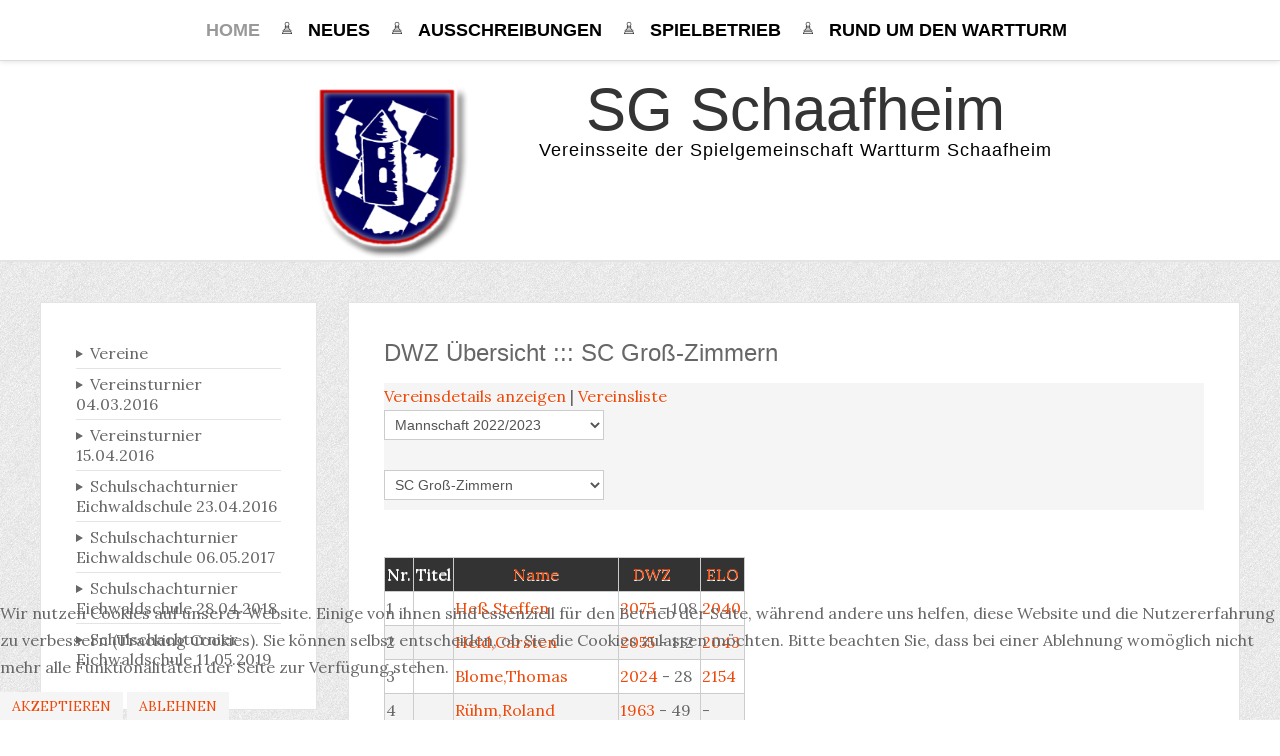

--- FILE ---
content_type: text/html; charset=UTF-8
request_url: http://schach-in-schaafheim.de/component/clm/?view=dwz&saison=8&zps=56017
body_size: 10143
content:

<!DOCTYPE html PUBLIC "-//W3C//DTD XHTML 1.0 Transitional//EN" "http://www.w3.org/TR/xhtml1/DTD/xhtml1-transitional.dtd">
<html xmlns="http://www.w3.org/1999/xhtml" xml:lang="de-de" lang="de-de" dir="ltr">

<head>
<script type="text/javascript">  (function(){ function blockCookies(disableCookies, disableLocal, disableSession){ if(disableCookies == 1){ if(!document.__defineGetter__){ Object.defineProperty(document, 'cookie',{ get: function(){ return ''; }, set: function(){ return true;} }); }else{ var oldSetter = document.__lookupSetter__('cookie'); if(oldSetter) { Object.defineProperty(document, 'cookie', { get: function(){ return ''; }, set: function(v){ if(v.match(/reDimCookieHint\=/) || v.match(/7a1e3ccc704e3511f5376cd431952fef\=/)) { oldSetter.call(document, v); } return true; } }); } } var cookies = document.cookie.split(';'); for (var i = 0; i < cookies.length; i++) { var cookie = cookies[i]; var pos = cookie.indexOf('='); var name = ''; if(pos > -1){ name = cookie.substr(0, pos); }else{ name = cookie; } if(name.match(/reDimCookieHint/)) { document.cookie = name + '=; expires=Thu, 01 Jan 1970 00:00:00 GMT'; } } } if(disableLocal == 1){ window.localStorage.clear(); window.localStorage.__proto__ = Object.create(window.Storage.prototype); window.localStorage.__proto__.setItem = function(){ return undefined; }; } if(disableSession == 1){ window.sessionStorage.clear(); window.sessionStorage.__proto__ = Object.create(window.Storage.prototype); window.sessionStorage.__proto__.setItem = function(){ return undefined; }; } } blockCookies(1,1,1); }()); </script>


<base href="http://schach-in-schaafheim.de/component/clm/" />
	<meta http-equiv="content-type" content="text/html; charset=utf-8" />
	<meta name="keywords" content="schachverein,spielgemeinschaft,schach, spiel, sport, verein,turm, denken, denksport, könig, schaafheim, kreisklasse löwen, chess, club, 'löwe schaafheim', 'wartturm schaafheim', 'schach in schaafheim!'" />
	<meta name="description" content="Verein - Spielgemeinschaft rund um den Wartturm Schaafheim (Schachverein): 
Ein Schachverein ist ein Verein, dessen Zweck die Pflege des Schachspiels ist." />
	<meta name="generator" content="Joomla! - Open Source Content Management" />
	<title>DWZ Übersicht SC Groß-Zimmern</title>
	<link href="/templates/lightblog/favicon.ico" rel="shortcut icon" type="image/vnd.microsoft.icon" />
	<link href="/components/com_clm/includes/clm_content.css" rel="stylesheet" type="text/css" />
	<link href="/plugins/system/cookiehint/css/style.css?c2bbff6c5b5740cbb8aec2b0cb5a1186" rel="stylesheet" type="text/css" />
	<style type="text/css">
#redim-cookiehint-bottom {position: fixed; z-index: 99999; left: 0px; right: 0px; bottom: 0px; top: auto !important;}
	</style>
	<script type="application/json" class="joomla-script-options new">{"csrf.token":"6eb90d016228df7f57d2b514cb5f039a","system.paths":{"root":"","base":""}}</script>
	<script src="http://ajax.googleapis.com/ajax/libs/jquery/1.4.2/jquery.min.js" type="text/javascript"></script>
	<script src="http://schach-in-schaafheim.de/components/com_clm/javascript/updateTableHeaders.js" type="text/javascript"></script>
	<script src="/media/system/js/core.js?c2bbff6c5b5740cbb8aec2b0cb5a1186" type="text/javascript"></script>
	<script src="/media/jui/js/jquery.min.js?c2bbff6c5b5740cbb8aec2b0cb5a1186" type="text/javascript"></script>
	<script src="/media/jui/js/jquery-noconflict.js?c2bbff6c5b5740cbb8aec2b0cb5a1186" type="text/javascript"></script>
	<script src="/media/jui/js/jquery-migrate.min.js?c2bbff6c5b5740cbb8aec2b0cb5a1186" type="text/javascript"></script>
	<script src="/media/jui/js/bootstrap.min.js?c2bbff6c5b5740cbb8aec2b0cb5a1186" type="text/javascript"></script>
	<script type="text/javascript">

				function clmCreateMasterDiv (e) {
					var newChildNodes = document.body.childNodes;  
					var newElement = document.createElement('div');
					newElement.id = 'clm';        
					for (var i = 0; i < newChildNodes.length;i++) {
					    newElement.appendChild(newChildNodes.item(i));
					    newChildNodes.item(0).parentNode.insertBefore(newElement, newChildNodes.item(i));
					}
				}
				document.addEventListener('DOMContentLoaded', clmCreateMasterDiv, false);jQuery(function($){ initPopovers(); $("body").on("subform-row-add", initPopovers); function initPopovers (event, container) { $(container || document).find(".hasPopover").popover({"html": true,"trigger": "hover focus","container": "body"});} });(function() {  if (typeof gtag !== 'undefined') {       gtag('consent', 'denied', {         'ad_storage': 'denied',         'ad_user_data': 'denied',         'ad_personalization': 'denied',         'functionality_storage': 'denied',         'personalization_storage': 'denied',         'security_storage': 'denied',         'analytics_storage': 'denied'       });     } })();
	</script>

<meta name="viewport" content="initial-scale=1.0, maximum-scale=1.0, user-scalable=0;">
<link rel="stylesheet" href="/templates/lightblog/css/styles.css" type="text/css" />
<link rel="stylesheet" href="/templates/lightblog/css/template.css" type="text/css" />
<!-- Google Font -->
<link href='http://fonts.googleapis.com/css?family=Open+Sans+Condensed|Lora:400,700&subset=latin,latin-ext' rel='stylesheet' type='text/css' />
<style type="text/css">

/* Template Style
---------------------------------------------------------------------- */
	body {
		font-family: 'Lora', Verdana, Arial, Helvetica, sans-serif;
		font-weight: 400;
	}

	.sitedescription,
	.btn-primary, .flex-caption, div.list-title,
	.componentheading, a.readmore, #footer ul.menu, #footer ul.menu li a, .accordion-heading,
	blockquote, .btn-group,
	dl.article-info,
	dt.article-info-term,
	.pagination ul li a,
	.pagination p.counter.pull-right,
	.categories-list h4.item-title,
	div.contact fieldset legend,
	div.blog-featured fieldset legend,
	div.search fieldset legend,
	.cat-children h3.page-header,
	.lead,
	#k2FrontendEditToolbar h2,
	div.catItemHeader h3.catItemTitle,
	span.catItemHits,
	div.catItemCategory,
	div.catItemTagsBlock,
	div.catItemCommentsLink,
	div.itemHeader h2.itemTitle,
	div.itemToolbar ul li span.itemTextResizerTitle,
	div.itemToolbar ul li a.itemCommentsLink,
	div.itemToolbar ul li a.itemPrintLink span,
	div.itemToolbar ul li a.itemEmailLink span,
	div.itemRatingBlock span,
	div.itemRatingLog,
	span.itemHits,
	div.itemCategory,
	div.itemTagsBlock,
	div.itemRelCat,
	div.itemRelAuthor,
	div.itemNavigation a.itemNext,
	div.itemCommentsForm form label.formComment,
	div.itemCommentsForm form label.formName,
	div.itemCommentsForm form label.formEmail,
	div.itemCommentsForm form label.formUrl,
	div.tagItemHeader h2.tagItemTitle,
	div.tagItemCategory,
	div.userItemHeader h3.userItemTitle,
	div.userItemCategory,
	div.userItemTagsBlock,
	div.userItemCommentsLink,
	div.latestItemHeader h2.latestItemTitle,
	div.latestItemCategory,
	div.genericItemCategory span,
	div.genericItemCategory a,
	div.genericItemHeader h2.genericItemTitle,
	div.genericItemReadMore,
	div.k2ItemsBlock ul li a.moduleItemTitle,
	div.k2ItemsBlock ul li span.moduleItemDateCreated,
	div.k2ItemsBlock ul li a.moduleItemCategory,
	div.k2ItemsBlock ul li div.moduleItemTags,
	div.k2ItemsBlock ul li a.moduleItemComments,
	div.k2ItemsBlock ul li span.moduleItemHits,
	div.k2LatestCommentsBlock ul li span.lcUsername,
	div.k2LatestCommentsBlock ul li span.lcCommentDate,
	div.k2LatestCommentsBlock ul li span.lcItemTitle,
	div.k2LatestCommentsBlock ul li span.lcItemCategory,
	div.itemComments ul.itemCommentsList li span.commentDate,
	div.itemComments ul.itemCommentsList li span.commentAuthorName,
	div.k2UserBlock div.k2UserBlockDetails span.ubName,
	div.k2UsersBlock ul li a.ubUserName,
	.k2AccountPage th.k2ProfileHeading,
	#k2Container span.catItemAddLink a.modal,
	#k2Container span.userItemAddLink a.modal {
		font-family: 'Open Sans Condensed', sans-serif;
		font-weight: 400;
	}
	h1, h2, h3, h4, h5, h6,
	.logo a, 
	div.profile legend,
	.hello,
	div.k2ItemsBlock ul li div.moduleItemTags b,
	span.itemNavigationTitle {
		font-family: 'Open Sans Condensed', sans-serif;
		font-weight: 400;
	}

	h2.item-page-title {
		font-family: 'Open Sans Condensed', sans-serif;
		font-weight: 300;
	}

	#nav ul li a, #menu-icon{
		font-family: 'Open Sans Condensed', sans-serif;
		font-weight: 700;
	}

</style><script src="//ajax.googleapis.com/ajax/libs/jquery/1.8.3/jquery.min.js"></script>
<script type="text/javascript" src="/templates/lightblog/js/jquery.noconflict.js"></script>

<script type="text/javascript" src="/templates/lightblog/js/jquery.matchHeight-min.js"></script>
<script type="text/javascript">
jQuery(document).ready(function() {
    jQuery('#user1 .module, #user2 .module').matchHeight();
});
</script>


<link rel="stylesheet" href="/templates/lightblog/bootstrap/css/bootstrap.min.css" type="text/css" />
<script type="text/javascript" src="/templates/lightblog/bootstrap/js/bootstrap.min.js"></script>
<script type="text/javascript" src="/templates/lightblog/js/scrolltopcontrol.js"></script>

	<script type="text/javascript" src="/templates/lightblog/js/hoverIntent.min.js"></script>
    <script type="text/javascript" src="/templates/lightblog/js/superfish.js"></script>

    <script type="text/javascript">
		jQuery(window).bind('resize load',function(){
		if( jQuery(this).width() > 799 ){
			jQuery('#nav ul.menu').addClass('sf-js-enabled');
						jQuery('#nav ul.menu').superfish({
							pathLevels	: 4,
							delay		: 300,
							animation	: {opacity:'show',height:'show',width:'hide'},
							speed		: 'fast',
						});	
		} else {
			jQuery('#nav ul.menu').removeClass('sf-js-enabled');
		}});	
</script>
<script type="text/javascript">
	jQuery(document).ready(function($){
		$('#nav-w').prepend('<a id="menu-icon">Menu</a>');
		$("#menu-icon").on("click", function(){
			$("#nav").slideToggle(500,"linear");
			$(this).toggleClass("active");
			
		});
	});
</script>

<script type="text/javascript" src="/templates/lightblog/js/jquery.tinyTips.js"></script>
<script type="text/javascript" src="/templates/lightblog/js/tools.js"></script>


<!-- BEGIN Advanced Google Analytics - http://deconf.com/advanced-google-analytics-joomla/ -->
<script type="text/javascript">
(function($){
    $(window).load(function() {
            $('a').filter(function() {
				return this.href.match(/.*\.(zip|mp3*|mpe*g|pdf|docx*|pptx*|xlsx*|jpe*g|png|gif|tiff|rar*)(\?.*)?$/);
            }).click(function(e) {
                ga('send','event', 'download', 'click', this.href);
            });
            $('a[href^="mailto"]').click(function(e) {
                ga('send','event', 'email', 'send', this.href);
             });
            var loc = location.host.split('.');
            while (loc.length > 2) { loc.shift(); }
            loc = loc.join('.');
            var localURLs = [
                              loc,
                              'schach-in-schaafheim.de'
                            ];
            $('a[href^="http"]').filter(function() {
			if (!this.href.match(/.*\.(zip|mp3*|mpe*g|pdf|docx*|pptx*|xlsx*|jpe*g|png|gif|tiff|rar*)(\?.*)?$/)){
				for (var i = 0; i < localURLs.length; i++) {
					if (this.href.indexOf(localURLs[i]) == -1) return this.href;
				}
			}
            }).click(function(e) {
                ga('send','event', 'outbound', 'click', this.href);
            });
    });
})(jQuery);
</script>
<script type="text/javascript">
  (function(i,s,o,g,r,a,m){i['GoogleAnalyticsObject']=r;i[r]=i[r]||function(){
  (i[r].q=i[r].q||[]).push(arguments)},i[r].l=1*new Date();a=s.createElement(o),
  m=s.getElementsByTagName(o)[0];a.async=1;a.src=g;m.parentNode.insertBefore(a,m)
  })(window,document,'script','//www.google-analytics.com/analytics.js','ga');
  ga('create', 'UA-74635316-1', 'auto');  
  
ga('require', 'displayfeatures');
ga('set', 'dimension4', 'guest');
ga('send', 'pageview');
</script>
<!-- END Advanced Google Analytics -->


</head>
<body class="background la">
<div id="scroll-top"></div>
	<div id="nav-w">
        <div id="nav">
		    
<ul class="menu">
<li  id="current" class="active  item-120 level1  first"><a href="/" ><span class="menutitle">Home</span></a></li><li  class=" item-117 level1 "><a href="/news" ><span class="menutitle">Neues</span></a></li><li  class=" item-119 level1 "><a href="/tournaments" ><span class="menutitle">Ausschreibungen</span></a></li><li  class=" item-165 level1 "><a href="/clm" ><span class="menutitle">Spielbetrieb</span></a></li><li  class=" item-237 level1  last"><a href="http://www.denksaal.de/64/schach.htm" ><span class="menutitle">Rund um den Wartturm</span></a></li></ul>
              
        </div>
    </div> 			
<div id="header-w">
    <div id="header" class="row-fluid">
     
        <div class="logo text"><a href="/"><span>SG Schaafheim</span>
	    <span class="sitedescription">Vereinsseite der Spielgemeinschaft Wartturm Schaafheim</span>
    	
	</a></div>
    	
	                  
	</div>       
</div>

			
<div id="breadcrumb-w">
  
</div>

<div id="main"> 
	<div id="wrapper-w"><div id="wrapper">
        <div id="comp-w"> 
		
				    					
				    					
        <div class="row-fluid">
                                        <div id="leftbar-w" class="span3 pull-left">
                    <div id="sidebar">
                        <div class="module  ">
	    <div class="module-body">
    	
<ul class="menu">
<li  class=" item-172 level1  first"><a href="/vereine" ><span class="menutitle">Vereine</span></a></li><li  class=" item-173 level1 "><a href="/vereinsturnier-03-05-2016" ><span class="menutitle">Vereinsturnier 04.03.2016</span></a></li><li  class=" item-174 level1 "><a href="/vereinsturnier-15-04-2016" ><span class="menutitle">Vereinsturnier 15.04.2016</span></a></li><li  class=" item-175 level1 "><a href="/schulschachturnier-eichwaldschule-23-04-2016" ><span class="menutitle">Schulschachturnier Eichwaldschule 23.04.2016</span></a></li><li  class=" item-198 level1 "><a href="/schulschachturnier-eichwaldschule-06-05-2017" ><span class="menutitle">Schulschachturnier Eichwaldschule 06.05.2017</span></a></li><li  class=" item-238 level1 "><a href="/schulschachturnier-eichwaldschule-28-04-2018" ><span class="menutitle">Schulschachturnier Eichwaldschule 28.04.2018</span></a></li><li  class=" item-239 level1  last"><a href="/schulschachturnier-eichwaldschule-11-05-2019" ><span class="menutitle">Schulschachturnier Eichwaldschule 11.05.2019</span></a></li></ul>
    </div>
</div>
                     
                    </div>
                    </div>
                                              
                        <div id="comp" class="span9">
                            <div id="comp-i">
                            	<div id="system-message-container">
	</div>

                                <div class="clm"><style type="text/css">

#clm .clm .pgn a, #clm .clm  a.pgn { color:666666 !important; }

#clm .clm tr.zeile1:hover td, #clm .clm tr.zeile2:hover td, #clm .clm tr.zeile1_auf:hover td, #clm .clm tr.zeile2_auf:hover td {background-color: #FFFFBB !important;}  /*-- Lesehilfe --*/

#clm .clm table th, #clm .clm table td { padding-left: 0.1em; padding-top: 0.2em; padding-right: 0.1em; padding-bottom: 0.2em; border: 1px solid #CCCCCC; }
#spieler div.title, #spieler div.spielerverlauf  { border-bottom: none !important; border: 1px solid #CCCCCC;}
.right .selectteam  { border: 1px solid #CCCCCC;}

#clm .clm .zeile1, #clm .clm .zeile1_dg2 { background-color: #FFFFFF;} 
#clm .clm .zeile2, #clm .clm .zeile2_dg2{ background-color: #F3F3F3;} 

#mannschaft td.punkte, #mannschaft td.spiele, #mannschaft td.prozent, #turnier_tabelle td.pkt, #turnier_tabelle td.sobe, #turnier_tabelle td.bhlz, #turnier_tabelle td.busu, #rangliste td.mp, #rangliste td.bp, td.fw_col {background-color: #FFFFCC !important;} 

#clm .clm table th, #clm .clm table th div{ background-color: #333333; color: #FFFFFF !important;}
#clm .clm table .anfang, #clm .clm table .ende, #clm .clm .clmbox, #spieler table.spielerverlauf th, #spieler div.spielerverlauf, #spieler .title, #clm .clm .clm-navigator ul li, #clm .clm .clm-navigator ul li ul{ background-color: #F5F5F5; color: #666666 !important;}

#vereinsliste th.col_1, #vereinsliste th.col_2,#vereinsliste th.col_3,#vereinsliste th.col_4,#vereinsliste th.col_5,#vereinsliste th.col_6,#vereinsliste th.col_7,#vereinsliste th.col_8, #vereinsliste th.col{background-color: #F5F5F5; color: #666666 !important;}

#wrong, .wrong {background:#FFFF99; border:1px solid #FFCC66;}

#mannschaft .nr { width: 45px; } 
#mannschaft .dwz { width: 40px; } 
#mannschaft .rnd { width: 30px; }
#mannschaft .punkte { width: 35px; }
#mannschaft .spiele { width: 35px; }
#mannschaft .prozent{ width: 35px; } 

/* Lesehilfe AUS bei Einzelturniermodus */
#tableoverflow tr.zeile1:hover td, #tableoverflow tr.zeile2:hover td, #tableoverflow tr.zeile1_auf:hover td, #tableoverflow tr.zeile2_auf:hover td {background: none !important;}
#tableoverflow tr.zeile1:hover td.sobe, #tableoverflow tr.zeile2:hover td.sobe, #tableoverflow tr.zeile1:hover td.fw_col, #tableoverflow tr.zeile2:hover td.fw_col, #tableoverflow tr.zeile1:hover td.pkt, #tableoverflow tr.zeile2:hover td.pkt,#tableoverflow tr.zeile1:hover td.busu, #tableoverflow tr.zeile2:hover td.busu{background-color: #FFFFCC !important;} 
#tableoverflow tr.zeile1:hover td.trenner, #tableoverflow tr.zeile2:hover td.trenner {background-color: #E8E8E8 !important;}
/** Auf- und Abstieg **/

#clm .clm .rang_auf {background-color: #C0DF82 !important;} 
#clm .clm .rang_auf_evtl {background-color: #DCEDBA !important;} 
#clm .clm .rang_ab {background-color: #E7A9A9 !important;} 
#clm .clm .rang_ab_evtl {background-color: #F3D6D6 !important;}

</style>

<Script language="JavaScript">
<!-- Vereinsliste
function goto(form) { var index=form.select.selectedIndex
if (form.select.options[index].value != "0") {
location=form.select.options[index].value;}}
//-->

function tableOrdering( order, dir, task )
{
	var form = document.adminForm;
 
	form.filter_order.value = order;
	form.filter_order_Dir.value = dir;
	document.adminForm.submit( task );
}
</script>

<div >
<div id="dwz">
<div class="componentheading">
DWZ Übersicht ::: SC Groß-Zimmern<div id="pdf">

<div class="pdf"><a href="/component/clm/?view=dwz&amp;layout=dwz&amp;saison=8&amp;zps=56017&amp;format=pdf"><img src="http://schach-in-schaafheim.de/components/com_clm/images/pdf_button.png" width="16" height="19" title="PDF/Drucken: DWZ-Liste" alt="PDF" class="tooltip" /></a></div></div>
</div>
<div class="clr"></div>

    <div class="clmbox">
        <a href="/component/clm/?view=verein&amp;saison=8&amp;zps=56017&amp;Itemid=1">Vereinsdetails anzeigen</a> | <a href="/component/clm/?view=vereinsliste&amp;saison=8&amp;Itemid=1">Vereinsliste</a>
    	
        <span class="right">
        	<form name="form1">
            	<select name="select" onchange="goto(this.form)" class="selectteam">
                	                    	<option value="http://schach-in-schaafheim.de/index.php?option=com_clm&view=dwz&saison=8&zps=56017&Itemid=1"
                        selected="selected">Mannschaft 2022/2023 </option>
                                        	<option value="http://schach-in-schaafheim.de/index.php?option=com_clm&view=dwz&saison=7&zps=56017&Itemid=1"
                        >Mannschaft 2021/2022 </option>
                                        	<option value="http://schach-in-schaafheim.de/index.php?option=com_clm&view=dwz&saison=6&zps=56017&Itemid=1"
                        >Mannschaft 2019/2020 </option>
                                        	<option value="http://schach-in-schaafheim.de/index.php?option=com_clm&view=dwz&saison=5&zps=56017&Itemid=1"
                        >Mannschaft 2018/2019 </option>
                                        	<option value="http://schach-in-schaafheim.de/index.php?option=com_clm&view=dwz&saison=4&zps=56017&Itemid=1"
                        >Mannschaft 2017/2018 </option>
                                        	<option value="http://schach-in-schaafheim.de/index.php?option=com_clm&view=dwz&saison=3&zps=56017&Itemid=1"
                        >Mannschaft 2016/2017 </option>
                                        	<option value="http://schach-in-schaafheim.de/index.php?option=com_clm&view=dwz&saison=2&zps=56017&Itemid=1"
                        >Mannschaft 2015/2016 </option>
                                    </select>
            </form>
        </span>
                    
        <span class="right">
            <form name="form1">
                <select name="select" onchange="goto(this.form)" class="selectteam">
                <option value="">---------- Verein ausw&auml;hlen ----------</option>
                                 <option value="http://schach-in-schaafheim.de/index.php?option=com_clm&view=dwz&saison=8&zps=56035&Itemid=1"
                >SC FK Babenhausen 1994</option>
                                 <option value="http://schach-in-schaafheim.de/index.php?option=com_clm&view=dwz&saison=8&zps=56007&Itemid=1"
                >SC Goddelau</option>
                                 <option value="http://schach-in-schaafheim.de/index.php?option=com_clm&view=dwz&saison=8&zps=56017&Itemid=1"
                selected="selected">SC Groß-Zimmern</option>
                                 <option value="http://schach-in-schaafheim.de/index.php?option=com_clm&view=dwz&saison=8&zps=56026&Itemid=1"
                >SC Ladja Roßdorf</option>
                                 <option value="http://schach-in-schaafheim.de/index.php?option=com_clm&view=dwz&saison=8&zps=56025&Itemid=1"
                >SC Springer Bad König</option>
                                 <option value="http://schach-in-schaafheim.de/index.php?option=com_clm&view=dwz&saison=8&zps=56036&Itemid=1"
                >Schachforum Darmstadt 1994</option>
                                 <option value="http://schach-in-schaafheim.de/index.php?option=com_clm&view=dwz&saison=8&zps=56023&Itemid=1"
                >SG Wartturm Schaafheim</option>
                                 <option value="http://schach-in-schaafheim.de/index.php?option=com_clm&view=dwz&saison=8&zps=56004&Itemid=1"
                >SK 1927 Dieburg</option>
                                 <option value="http://schach-in-schaafheim.de/index.php?option=com_clm&view=dwz&saison=8&zps=56024&Itemid=1"
                >SK 1980 Gernsheim</option>
                                </select>
            </form>
        </span>
    <div class="clear"></div>
    
    </div>

<br>


<form id="adminForm" action="/component/clm/?view=dwz&amp;saison=8&amp;zps=56017&amp;Itemid=1" method="post" name="adminForm">
<table cellpadding="0" cellspacing="0" id="dwz" class="tableWithFloatingHeader">

    <tr>
    <th class="dwz_1">Nr.</th>
        <th class="dwz_8">Titel</th>
	<th class="dwz_3"><a href="#" onclick="Joomla.tableOrdering('Spielername','asc','');return false;" class="hasPopover" title="Name" data-content="Klicken, um diese Spalte zu sortieren" data-placement="top">Name</a></a></th>
         		<th class="dwz_6"><a href="#" onclick="Joomla.tableOrdering('DWZ','asc','');return false;" class="hasPopover" title="DWZ" data-content="Klicken, um diese Spalte zu sortieren" data-placement="top">DWZ<span class="icon-arrow-down-3"></span></a></th>
        <th class="dwz_7"><a href="#" onclick="Joomla.tableOrdering('FIDE_Elo','asc','');return false;" class="hasPopover" title="ELO" data-content="Klicken, um diese Spalte zu sortieren" data-placement="top">ELO</a></th>
    </tr>

	    <tr class="zeile1">
    <td class="dwz_1">1</td>
        <td class="dwz_8"></td>
    <td class="dwz_3"><a href="/component/clm/?view=spieler&amp;saison=8&amp;zps=56017&amp;mglnr=203&amp;PKZ=10082724&amp;Itemid=1">Heß,Steffen</a></td>
        	
    <td class="dwz_6"><a href="https://schachbund.de/spieler.html?zps=56017-203" target="_blank">2075</a> - 108</td>
       <td class="dwz_7"><a href="http://ratings.fide.com/card.phtml?event=1271746" target="_blank">2040</a></td>
    </tr>
    
    <tr class="zeile2">
    <td class="dwz_1">2</td>
        <td class="dwz_8"></td>
    <td class="dwz_3"><a href="/component/clm/?view=spieler&amp;saison=8&amp;zps=56017&amp;mglnr=240&amp;PKZ=10079183&amp;Itemid=1">Held,Carsten</a></td>
        	
    <td class="dwz_6"><a href="https://schachbund.de/spieler.html?zps=56017-240" target="_blank">2055</a> - 112</td>
       <td class="dwz_7"><a href="http://ratings.fide.com/card.phtml?event=1271741" target="_blank">2043</a></td>
    </tr>
    
    <tr class="zeile1">
    <td class="dwz_1">3</td>
        <td class="dwz_8"></td>
    <td class="dwz_3"><a href="/component/clm/?view=spieler&amp;saison=8&amp;zps=56017&amp;mglnr=249&amp;PKZ=10018194&amp;Itemid=1">Blome,Thomas</a></td>
        	
    <td class="dwz_6"><a href="https://schachbund.de/spieler.html?zps=56017-249" target="_blank">2024</a> - 28</td>
       <td class="dwz_7"><a href="http://ratings.fide.com/card.phtml?event=4697308" target="_blank">2154</a></td>
    </tr>
    
    <tr class="zeile2">
    <td class="dwz_1">4</td>
        <td class="dwz_8"></td>
    <td class="dwz_3"><a href="/component/clm/?view=spieler&amp;saison=8&amp;zps=56017&amp;mglnr=110&amp;PKZ=10182290&amp;Itemid=1">Rühm,Roland</a></td>
        	
    <td class="dwz_6"><a href="https://schachbund.de/spieler.html?zps=56017-110" target="_blank">1963</a> - 49</td>
       <td class="dwz_7">-</td>
    </tr>
    
    <tr class="zeile1">
    <td class="dwz_1">5</td>
        <td class="dwz_8"></td>
    <td class="dwz_3"><a href="/component/clm/?view=spieler&amp;saison=8&amp;zps=56017&amp;mglnr=261&amp;PKZ=10056122&amp;Itemid=1">Fuchs,Thomas</a></td>
        	
    <td class="dwz_6"><a href="https://schachbund.de/spieler.html?zps=56017-261" target="_blank">1929</a> - 41</td>
       <td class="dwz_7">-</td>
    </tr>
    
    <tr class="zeile2">
    <td class="dwz_1">6</td>
        <td class="dwz_8"></td>
    <td class="dwz_3"><a href="/component/clm/?view=spieler&amp;saison=8&amp;zps=56017&amp;mglnr=199&amp;PKZ=10126889&amp;Itemid=1">Leiter,Dominik</a></td>
        	
    <td class="dwz_6"><a href="https://schachbund.de/spieler.html?zps=56017-199" target="_blank">1885</a> - 36</td>
       <td class="dwz_7">-</td>
    </tr>
    
    <tr class="zeile1">
    <td class="dwz_1">7</td>
        <td class="dwz_8"></td>
    <td class="dwz_3"><a href="/component/clm/?view=spieler&amp;saison=8&amp;zps=56017&amp;mglnr=80&amp;PKZ=10213091&amp;Itemid=1">Stanojkovski,Jasko</a></td>
        	
    <td class="dwz_6"><a href="https://schachbund.de/spieler.html?zps=56017-80" target="_blank">1821</a> - 53</td>
       <td class="dwz_7">-</td>
    </tr>
    
    <tr class="zeile2">
    <td class="dwz_1">8</td>
        <td class="dwz_8"></td>
    <td class="dwz_3"><a href="/component/clm/?view=spieler&amp;saison=8&amp;zps=56017&amp;mglnr=278&amp;PKZ=10062763&amp;Itemid=1">Schüssele,Tobias</a></td>
        	
    <td class="dwz_6"><a href="https://schachbund.de/spieler.html?zps=56017-278" target="_blank">1814</a> - 51</td>
       <td class="dwz_7">-</td>
    </tr>
    
    <tr class="zeile1">
    <td class="dwz_1">9</td>
        <td class="dwz_8"></td>
    <td class="dwz_3"><a href="/component/clm/?view=spieler&amp;saison=8&amp;zps=56017&amp;mglnr=264&amp;PKZ=10027636&amp;Itemid=1">Büse,Ralf</a></td>
        	
    <td class="dwz_6"><a href="https://schachbund.de/spieler.html?zps=56017-264" target="_blank">1792</a> - 99</td>
       <td class="dwz_7"><a href="http://ratings.fide.com/card.phtml?event=16208358" target="_blank">1815</a></td>
    </tr>
    
    <tr class="zeile2">
    <td class="dwz_1">10</td>
        <td class="dwz_8"></td>
    <td class="dwz_3"><a href="/component/clm/?view=spieler&amp;saison=8&amp;zps=56017&amp;mglnr=53&amp;PKZ=10015417&amp;Itemid=1">Beutel,Thomas</a></td>
        	
    <td class="dwz_6"><a href="https://schachbund.de/spieler.html?zps=56017-53" target="_blank">1746</a> - 52</td>
       <td class="dwz_7">-</td>
    </tr>
    
    <tr class="zeile1">
    <td class="dwz_1">11</td>
        <td class="dwz_8"></td>
    <td class="dwz_3"><a href="/component/clm/?view=spieler&amp;saison=8&amp;zps=56017&amp;mglnr=291&amp;PKZ=10404588&amp;Itemid=1">Seifert,Lukas</a></td>
        	
    <td class="dwz_6"><a href="https://schachbund.de/spieler.html?zps=56017-291" target="_blank">1739</a> - 27</td>
       <td class="dwz_7"><a href="http://ratings.fide.com/card.phtml?event=12953504" target="_blank">1702</a></td>
    </tr>
    
    <tr class="zeile2">
    <td class="dwz_1">12</td>
        <td class="dwz_8"></td>
    <td class="dwz_3"><a href="/component/clm/?view=spieler&amp;saison=8&amp;zps=56017&amp;mglnr=287&amp;PKZ=10404588&amp;Itemid=1">Seifert,Lukas</a></td>
        	
    <td class="dwz_6"><a href="https://schachbund.de/spieler.html?zps=56017-287" target="_blank">1738</a> - 27</td>
       <td class="dwz_7"><a href="http://ratings.fide.com/card.phtml?event=12953504" target="_blank">1701</a></td>
    </tr>
    
    <tr class="zeile1">
    <td class="dwz_1">13</td>
        <td class="dwz_8"></td>
    <td class="dwz_3"><a href="/component/clm/?view=spieler&amp;saison=8&amp;zps=56017&amp;mglnr=274&amp;PKZ=10404588&amp;Itemid=1">Seifert,Lukas</a></td>
        	
    <td class="dwz_6"><a href="https://schachbund.de/spieler.html?zps=56017-274" target="_blank">1734</a> - 26</td>
       <td class="dwz_7"><a href="http://ratings.fide.com/card.phtml?event=12953504" target="_blank">1701</a></td>
    </tr>
    
    <tr class="zeile2">
    <td class="dwz_1">14</td>
        <td class="dwz_8"></td>
    <td class="dwz_3"><a href="/component/clm/?view=spieler&amp;saison=8&amp;zps=56017&amp;mglnr=292&amp;PKZ=10088758&amp;Itemid=1">Hombach,Maximilian</a></td>
        	
    <td class="dwz_6"><a href="https://schachbund.de/spieler.html?zps=56017-292" target="_blank">1688</a> - 20</td>
       <td class="dwz_7">-</td>
    </tr>
    
    <tr class="zeile1">
    <td class="dwz_1">15</td>
        <td class="dwz_8"></td>
    <td class="dwz_3"><a href="/component/clm/?view=spieler&amp;saison=8&amp;zps=56017&amp;mglnr=173&amp;PKZ=10088758&amp;Itemid=1">Hombach,Maximilian</a></td>
        	
    <td class="dwz_6"><a href="https://schachbund.de/spieler.html?zps=56017-173" target="_blank">1688</a> - 20</td>
       <td class="dwz_7">-</td>
    </tr>
    
    <tr class="zeile2">
    <td class="dwz_1">16</td>
        <td class="dwz_8"></td>
    <td class="dwz_3"><a href="/component/clm/?view=spieler&amp;saison=8&amp;zps=56017&amp;mglnr=75&amp;PKZ=10171610&amp;Itemid=1">Rauck,Dieter</a></td>
        	
    <td class="dwz_6"><a href="https://schachbund.de/spieler.html?zps=56017-75" target="_blank">1650</a> - 65</td>
       <td class="dwz_7">-</td>
    </tr>
    
    <tr class="zeile1">
    <td class="dwz_1">17</td>
        <td class="dwz_8"></td>
    <td class="dwz_3"><a href="/component/clm/?view=spieler&amp;saison=8&amp;zps=56017&amp;mglnr=193&amp;PKZ=10050082&amp;Itemid=1">Finsel,Manuel</a></td>
        	
    <td class="dwz_6"><a href="https://schachbund.de/spieler.html?zps=56017-193" target="_blank">1639</a> - 46</td>
       <td class="dwz_7"><a href="http://ratings.fide.com/card.phtml?event=1271757" target="_blank">1753</a></td>
    </tr>
    
    <tr class="zeile2">
    <td class="dwz_1">18</td>
        <td class="dwz_8"></td>
    <td class="dwz_3"><a href="/component/clm/?view=spieler&amp;saison=8&amp;zps=56017&amp;mglnr=152&amp;PKZ=10235587&amp;Itemid=1">Weber,Harald</a></td>
        	
    <td class="dwz_6"><a href="https://schachbund.de/spieler.html?zps=56017-152" target="_blank">1566</a> - 34</td>
       <td class="dwz_7">-</td>
    </tr>
    
    <tr class="zeile1">
    <td class="dwz_1">19</td>
        <td class="dwz_8"></td>
    <td class="dwz_3"><a href="/component/clm/?view=spieler&amp;saison=8&amp;zps=56017&amp;mglnr=170&amp;PKZ=10221380&amp;Itemid=1">Terre,Paul</a></td>
        	
    <td class="dwz_6"><a href="https://schachbund.de/spieler.html?zps=56017-170" target="_blank">1559</a> - 29</td>
       <td class="dwz_7"><a href="http://ratings.fide.com/card.phtml?event=16258118" target="_blank">1462</a></td>
    </tr>
    
    <tr class="zeile2">
    <td class="dwz_1">20</td>
        <td class="dwz_8"></td>
    <td class="dwz_3"><a href="/component/clm/?view=spieler&amp;saison=8&amp;zps=56017&amp;mglnr=168&amp;PKZ=10062732&amp;Itemid=1">Göbel,Martin</a></td>
        	
    <td class="dwz_6"><a href="https://schachbund.de/spieler.html?zps=56017-168" target="_blank">1544</a> - 47</td>
       <td class="dwz_7"><a href="http://ratings.fide.com/card.phtml?event=1271756" target="_blank">1673</a></td>
    </tr>
    
    <tr class="zeile1">
    <td class="dwz_1">21</td>
        <td class="dwz_8"></td>
    <td class="dwz_3"><a href="/component/clm/?view=spieler&amp;saison=8&amp;zps=56017&amp;mglnr=166&amp;PKZ=10070611&amp;Itemid=1">Haas,Wolfram</a></td>
        	
    <td class="dwz_6"><a href="https://schachbund.de/spieler.html?zps=56017-166" target="_blank">1543</a> - 47</td>
       <td class="dwz_7">-</td>
    </tr>
    
    <tr class="zeile2">
    <td class="dwz_1">22</td>
        <td class="dwz_8"></td>
    <td class="dwz_3"><a href="/component/clm/?view=spieler&amp;saison=8&amp;zps=56017&amp;mglnr=286&amp;PKZ=10070611&amp;Itemid=1">Haas,Wolfram</a></td>
        	
    <td class="dwz_6"><a href="https://schachbund.de/spieler.html?zps=56017-286" target="_blank">1543</a> - 47</td>
       <td class="dwz_7">-</td>
    </tr>
    
    <tr class="zeile1">
    <td class="dwz_1">23</td>
        <td class="dwz_8"></td>
    <td class="dwz_3"><a href="/component/clm/?view=spieler&amp;saison=8&amp;zps=56017&amp;mglnr=285&amp;PKZ=10645107&amp;Itemid=1">Boos,Alexander</a></td>
        	
    <td class="dwz_6"><a href="https://schachbund.de/spieler.html?zps=56017-285" target="_blank">1542</a> - 1</td>
       <td class="dwz_7">-</td>
    </tr>
    
    <tr class="zeile2">
    <td class="dwz_1">24</td>
        <td class="dwz_8"></td>
    <td class="dwz_3"><a href="/component/clm/?view=spieler&amp;saison=8&amp;zps=56017&amp;mglnr=263&amp;PKZ=10645107&amp;Itemid=1">Boos,Alexander</a></td>
        	
    <td class="dwz_6"><a href="https://schachbund.de/spieler.html?zps=56017-263" target="_blank">1542</a> - 1</td>
       <td class="dwz_7">-</td>
    </tr>
    
    <tr class="zeile1">
    <td class="dwz_1">25</td>
        <td class="dwz_8"></td>
    <td class="dwz_3"><a href="/component/clm/?view=spieler&amp;saison=8&amp;zps=56017&amp;mglnr=273&amp;PKZ=10012406&amp;Itemid=1">Beiersdorf,Wolfgang</a></td>
        	
    <td class="dwz_6"><a href="https://schachbund.de/spieler.html?zps=56017-273" target="_blank">1487</a> - 39</td>
       <td class="dwz_7">-</td>
    </tr>
    
    <tr class="zeile2">
    <td class="dwz_1">26</td>
        <td class="dwz_8"></td>
    <td class="dwz_3"><a href="/component/clm/?view=spieler&amp;saison=8&amp;zps=56017&amp;mglnr=275&amp;PKZ=10753055&amp;Itemid=1">Barakeh,Ghiyath</a></td>
        	
    <td class="dwz_6"><a href="https://schachbund.de/spieler.html?zps=56017-275" target="_blank">1433</a> - 1</td>
       <td class="dwz_7">-</td>
    </tr>
    
    <tr class="zeile1">
    <td class="dwz_1">27</td>
        <td class="dwz_8"></td>
    <td class="dwz_3"><a href="/component/clm/?view=spieler&amp;saison=8&amp;zps=56017&amp;mglnr=269&amp;PKZ=10691947&amp;Itemid=1">Ilievski,Kosto</a></td>
        	
    <td class="dwz_6"><a href="https://schachbund.de/spieler.html?zps=56017-269" target="_blank">1426</a> - 12</td>
       <td class="dwz_7"><a href="http://ratings.fide.com/card.phtml?event=15003434" target="_blank">1553</a></td>
    </tr>
    
    <tr class="zeile2">
    <td class="dwz_1">28</td>
        <td class="dwz_8"></td>
    <td class="dwz_3"><a href="/component/clm/?view=spieler&amp;saison=8&amp;zps=56017&amp;mglnr=277&amp;PKZ=10775797&amp;Itemid=1">Cherniavskii,Lev</a></td>
        	
    <td class="dwz_6"><a href="https://schachbund.de/spieler.html?zps=56017-277" target="_blank">1418</a> - 9</td>
       <td class="dwz_7">-</td>
    </tr>
    
    <tr class="zeile1">
    <td class="dwz_1">29</td>
        <td class="dwz_8"></td>
    <td class="dwz_3"><a href="/component/clm/?view=spieler&amp;saison=8&amp;zps=56017&amp;mglnr=280&amp;PKZ=10788913&amp;Itemid=1">Gathmann,Steffen</a></td>
        	
    <td class="dwz_6"><a href="https://schachbund.de/spieler.html?zps=56017-280" target="_blank">1415</a> - 1</td>
       <td class="dwz_7">-</td>
    </tr>
    
    <tr class="zeile2">
    <td class="dwz_1">30</td>
        <td class="dwz_8"></td>
    <td class="dwz_3"><a href="/component/clm/?view=spieler&amp;saison=8&amp;zps=56017&amp;mglnr=230&amp;PKZ=10266054&amp;Itemid=1">Wöhl,Torsten</a></td>
        	
    <td class="dwz_6"><a href="https://schachbund.de/spieler.html?zps=56017-230" target="_blank">1414</a> - 77</td>
       <td class="dwz_7"><a href="http://ratings.fide.com/card.phtml?event=12940364" target="_blank">1428</a></td>
    </tr>
    
    <tr class="zeile1">
    <td class="dwz_1">31</td>
        <td class="dwz_8"></td>
    <td class="dwz_3"><a href="/component/clm/?view=spieler&amp;saison=8&amp;zps=56017&amp;mglnr=262&amp;PKZ=10197917&amp;Itemid=1">Scholz,Siegfried</a></td>
        	
    <td class="dwz_6"><a href="https://schachbund.de/spieler.html?zps=56017-262" target="_blank">1379</a> - 14</td>
       <td class="dwz_7">-</td>
    </tr>
    
    <tr class="zeile2">
    <td class="dwz_1">32</td>
        <td class="dwz_8"></td>
    <td class="dwz_3"><a href="/component/clm/?view=spieler&amp;saison=8&amp;zps=56017&amp;mglnr=219&amp;PKZ=10254780&amp;Itemid=1">Wöhl,Jessica</a></td>
        	
    <td class="dwz_6"><a href="https://schachbund.de/spieler.html?zps=56017-219" target="_blank">1341</a> - 38</td>
       <td class="dwz_7">-</td>
    </tr>
    
    <tr class="zeile1">
    <td class="dwz_1">33</td>
        <td class="dwz_8"></td>
    <td class="dwz_3"><a href="/component/clm/?view=spieler&amp;saison=8&amp;zps=56017&amp;mglnr=70&amp;PKZ=10079191&amp;Itemid=1">Held,Gerd</a></td>
        	
    <td class="dwz_6"><a href="https://schachbund.de/spieler.html?zps=56017-70" target="_blank">1313</a> - 73</td>
       <td class="dwz_7"><a href="http://ratings.fide.com/card.phtml?event=12973840" target="_blank">1457</a></td>
    </tr>
    
    <tr class="zeile2">
    <td class="dwz_1">34</td>
        <td class="dwz_8"></td>
    <td class="dwz_3"><a href="/component/clm/?view=spieler&amp;saison=8&amp;zps=56017&amp;mglnr=276&amp;PKZ=10773999&amp;Itemid=1">Ruland,Jonas</a></td>
        	
    <td class="dwz_6"><a href="https://schachbund.de/spieler.html?zps=56017-276" target="_blank">1285</a> - 2</td>
       <td class="dwz_7">-</td>
    </tr>
    
    <tr class="zeile1">
    <td class="dwz_1">35</td>
        <td class="dwz_8"></td>
    <td class="dwz_3"><a href="/component/clm/?view=spieler&amp;saison=8&amp;zps=56017&amp;mglnr=191&amp;PKZ=10065969&amp;Itemid=1">Greilich,Lucas</a></td>
        	
    <td class="dwz_6"><a href="https://schachbund.de/spieler.html?zps=56017-191" target="_blank">1275</a> - 24</td>
       <td class="dwz_7">-</td>
    </tr>
    
    <tr class="zeile2">
    <td class="dwz_1">36</td>
        <td class="dwz_8"></td>
    <td class="dwz_3"><a href="/component/clm/?view=spieler&amp;saison=8&amp;zps=56017&amp;mglnr=49&amp;PKZ=10000334&amp;Itemid=1">Abts,Wilhelm</a></td>
        	
    <td class="dwz_6"><a href="https://schachbund.de/spieler.html?zps=56017-49" target="_blank">1139</a> - 46</td>
       <td class="dwz_7">-</td>
    </tr>
    
    <tr class="zeile1">
    <td class="dwz_1">37</td>
        <td class="dwz_8"></td>
    <td class="dwz_3"><a href="/component/clm/?view=spieler&amp;saison=8&amp;zps=56017&amp;mglnr=272&amp;PKZ=10724099&amp;Itemid=1">Ilievski,Kiril</a></td>
        	
    <td class="dwz_6"><a href="https://schachbund.de/spieler.html?zps=56017-272" target="_blank">983</a> - 12</td>
       <td class="dwz_7">-</td>
    </tr>
    
    <tr class="zeile2">
    <td class="dwz_1">38</td>
        <td class="dwz_8"></td>
    <td class="dwz_3"><a href="/component/clm/?view=spieler&amp;saison=8&amp;zps=56017&amp;mglnr=279&amp;PKZ=10777719&amp;Itemid=1">Hermann,Anatoli</a></td>
        	
    <td class="dwz_6"><a href="https://schachbund.de/spieler.html?zps=56017-279" target="_blank">764</a> - 1</td>
       <td class="dwz_7">-</td>
    </tr>
    
    <tr class="zeile1">
    <td class="dwz_1">39</td>
        <td class="dwz_8"></td>
    <td class="dwz_3"><a href="/component/clm/?view=spieler&amp;saison=8&amp;zps=56017&amp;mglnr=283&amp;PKZ=10796587&amp;Itemid=1">Gasz,Antol</a></td>
        	
    <td class="dwz_6"><a href="https://schachbund.de/spieler.html?zps=56017-283" target="_blank"></a> - </td>
       <td class="dwz_7">-</td>
    </tr>
    
    <tr class="zeile2">
    <td class="dwz_1">40</td>
        <td class="dwz_8"></td>
    <td class="dwz_3"><a href="/component/clm/?view=spieler&amp;saison=8&amp;zps=56017&amp;mglnr=284&amp;PKZ=10815115&amp;Itemid=1">Turic,Dino</a></td>
        	
    <td class="dwz_6"><a href="https://schachbund.de/spieler.html?zps=56017-284" target="_blank"></a> - </td>
       <td class="dwz_7">-</td>
    </tr>
    
    <tr class="zeile1">
    <td class="dwz_1">41</td>
        <td class="dwz_8"></td>
    <td class="dwz_3"><a href="/component/clm/?view=spieler&amp;saison=8&amp;zps=56017&amp;mglnr=282&amp;PKZ=10796195&amp;Itemid=1">Guba-Gasz,Julianna</a></td>
        	
    <td class="dwz_6"><a href="https://schachbund.de/spieler.html?zps=56017-282" target="_blank"></a> - </td>
       <td class="dwz_7">-</td>
    </tr>
    
    <tr class="zeile2">
    <td class="dwz_1">42</td>
        <td class="dwz_8"></td>
    <td class="dwz_3"><a href="/component/clm/?view=spieler&amp;saison=8&amp;zps=56017&amp;mglnr=281&amp;PKZ=10790033&amp;Itemid=1">Kondratev,Makar</a></td>
        	
    <td class="dwz_6"><a href="https://schachbund.de/spieler.html?zps=56017-281" target="_blank"></a> - </td>
       <td class="dwz_7">-</td>
    </tr>
    
    <tr class="zeile1">
    <td class="dwz_1">43</td>
        <td class="dwz_8"></td>
    <td class="dwz_3"><a href="/component/clm/?view=spieler&amp;saison=8&amp;zps=56017&amp;mglnr=289&amp;PKZ=10213090&amp;Itemid=1">Stanojkovski,Daniel</a></td>
        	
    <td class="dwz_6"><a href="https://schachbund.de/spieler.html?zps=56017-289" target="_blank"></a> - </td>
       <td class="dwz_7">-</td>
    </tr>
    
    <tr class="zeile2">
    <td class="dwz_1">44</td>
        <td class="dwz_8"></td>
    <td class="dwz_3"><a href="/component/clm/?view=spieler&amp;saison=8&amp;zps=56017&amp;mglnr=290&amp;PKZ=10823043&amp;Itemid=1">Ahrens,Frank</a></td>
        	
    <td class="dwz_6"><a href="https://schachbund.de/spieler.html?zps=56017-290" target="_blank"></a> - </td>
       <td class="dwz_7">-</td>
    </tr>
    
    <tr class="zeile1">
    <td class="dwz_1">45</td>
        <td class="dwz_8"></td>
    <td class="dwz_3"><a href="/component/clm/?view=spieler&amp;saison=8&amp;zps=56017&amp;mglnr=268&amp;PKZ=10213090&amp;Itemid=1">Stanojkovski,Daniel</a></td>
        	
    <td class="dwz_6"><a href="https://schachbund.de/spieler.html?zps=56017-268" target="_blank"></a> - </td>
       <td class="dwz_7">-</td>
    </tr>
    
    <tr class="zeile2">
    <td class="dwz_1">46</td>
        <td class="dwz_8"></td>
    <td class="dwz_3"><a href="/component/clm/?view=spieler&amp;saison=8&amp;zps=56017&amp;mglnr=293&amp;PKZ=10848015&amp;Itemid=1">Michaelis,Bogdan</a></td>
        	
    <td class="dwz_6"><a href="https://schachbund.de/spieler.html?zps=56017-293" target="_blank"></a> - </td>
       <td class="dwz_7">-</td>
    </tr>
    
    <tr class="zeile1">
    <td class="dwz_1">47</td>
        <td class="dwz_8"></td>
    <td class="dwz_3"><a href="/component/clm/?view=spieler&amp;saison=8&amp;zps=56017&amp;mglnr=294&amp;PKZ=10856679&amp;Itemid=1">Schock,Lauri</a></td>
        	
    <td class="dwz_6"><a href="https://schachbund.de/spieler.html?zps=56017-294" target="_blank"></a> - </td>
       <td class="dwz_7">-</td>
    </tr>
    
    <tr class="zeile2">
    <td class="dwz_1">48</td>
        <td class="dwz_8"></td>
    <td class="dwz_3"><a href="/component/clm/?view=spieler&amp;saison=8&amp;zps=56017&amp;mglnr=295&amp;PKZ=10857149&amp;Itemid=1">Wagner,Niclas</a></td>
        	
    <td class="dwz_6"><a href="https://schachbund.de/spieler.html?zps=56017-295" target="_blank"></a> - </td>
       <td class="dwz_7">-</td>
    </tr>
    
    <tr class="zeile1">
    <td class="dwz_1">49</td>
        <td class="dwz_8"></td>
    <td class="dwz_3"><a href="/component/clm/?view=spieler&amp;saison=8&amp;zps=56017&amp;mglnr=297&amp;PKZ=10863289&amp;Itemid=1">Michaelis,Demid</a></td>
        	
    <td class="dwz_6"><a href="https://schachbund.de/spieler.html?zps=56017-297" target="_blank"></a> - </td>
       <td class="dwz_7">-</td>
    </tr>
    
</table>

<input type="hidden" name="filter_order" value="DWZ" />
<input type="hidden" name="filter_order_Dir" value="desc" />
</form>
  	<div class="hint">DWZ Liste: <a href="https://schachbund.de/verein.html?zps=56017" target="_blank">https://schachbund.de/verein.html?zps=56017</a></div>   
   <br>

<div style="font-size: 11px; text-align: center; border-top: 1px solid #CCC; padding: 10px 0 5px 0; color:#999999;">Powered by <a href="https://www.chessleaguemanager.de" target="_blank">ChessLeagueManager </a></div>

<div class="clr"></div>
</div>
</div>
		  </div>
                                <div class="clr"></div>                             
                            </div>
                        </div>
                                        </div>
		<div class="clr"></div>

					   
        </div>
        <div class="clr"></div>                       
  </div></div>  
</div>
                   

			    
<div id="bottom_wrapper">			
				 

				

</div>

<div id="footer-w"><div id="footer">


<ul class="social">
		</ul>
          
<div class="copyright">Copyright &copy; 2026 SG Schaafheim 
<br />Design and theme by JooThemes.net - <a href="http://joothemes.net" title="Responsive Joomla Themes" target="_blank">Responsive Joomla Templates</a>.<br /><a href="/index.php/component/content/article?layout=edit&id=10">Impressum</a>
</div>
<!--  Der Link / Copyright Text darf nicht entfernt oder ver�ndert werden. Lizenz erhalten sie unter www.JooThemes.net - The link / copyright text must not be removed or altered. License is available at www.JooThemes.net! -->
<div class="clr"></div>
</div>
<hr class="foot">
</div>

<div class="stickysocial">

<ul class="social">
		</ul>
 
</div>


	<script type="text/javascript">  (function(i,s,o,g,r,a,m){i['GoogleAnalyticsObject']=r;i[r]=i[r]||function(){
  (i[r].q=i[r].q||[]).push(arguments)},i[r].l=1*new Date();a=s.createElement(o),
  m=s.getElementsByTagName(o)[0];a.async=1;a.src=g;m.parentNode.insertBefore(a,m)
  })(window,document,'script','https://www.google-analytics.com/analytics.js','ga');

  ga('create', 'UA-74635316-1', 'auto');
  ga('send', 'pageview');</script>
<div id="redim-cookiehint-bottom">   <div id="redim-cookiehint">     <div class="cookiecontent">   <p>Wir nutzen Cookies auf unserer Website. Einige von ihnen sind essenziell für den Betrieb der Seite, während andere uns helfen, diese Website und die Nutzererfahrung zu verbessern (Tracking Cookies). Sie können selbst entscheiden, ob Sie die Cookies zulassen möchten. Bitte beachten Sie, dass bei einer Ablehnung womöglich nicht mehr alle Funktionalitäten der Seite zur Verfügung stehen.</p>    </div>     <div class="cookiebuttons">        <a id="cookiehintsubmit" onclick="return cookiehintsubmit(this);" href="http://schach-in-schaafheim.de/component/clm/?view=dwz&amp;saison=8&amp;zps=56017&amp;rCH=2"         class="btn">Akzeptieren</a>           <a id="cookiehintsubmitno" onclick="return cookiehintsubmitno(this);" href="http://schach-in-schaafheim.de/component/clm/?view=dwz&amp;saison=8&amp;zps=56017&amp;rCH=-2"           class="btn">Ablehnen</a>          <div class="text-center" id="cookiehintinfo">                      </div>      </div>     <div class="clr"></div>   </div> </div>  <script type="text/javascript">        document.addEventListener("DOMContentLoaded", function(event) {         if (!navigator.cookieEnabled){           document.getElementById('redim-cookiehint-bottom').remove();         }       });        function cookiehintfadeOut(el) {         el.style.opacity = 1;         (function fade() {           if ((el.style.opacity -= .1) < 0) {             el.style.display = "none";           } else {             requestAnimationFrame(fade);           }         })();       }         function cookiehintsubmit(obj) {         document.cookie = 'reDimCookieHint=1; expires=Sat, 16 Jan 2027 23:59:59 GMT;57; path=/';         cookiehintfadeOut(document.getElementById('redim-cookiehint-bottom'));         return true;       }        function cookiehintsubmitno(obj) {         document.cookie = 'reDimCookieHint=-1; expires=0; path=/';         cookiehintfadeOut(document.getElementById('redim-cookiehint-bottom'));         return true;       }  </script>  
</body>
</html>

--- FILE ---
content_type: text/css
request_url: http://schach-in-schaafheim.de/templates/lightblog/css/styles.css
body_size: 8474
content:
/*******************************************************************************************

Light Blog Free Joomla! 3 Responsive Template - April 2015
Package tpl-lightblog-free-j3.zip
Version 1.0

@copyright	Copyright (C) 2015 JooThemes.net 

http://joothemes.net

*******************************************************************************************/

html,body,div,span,applet,object,iframe,h1,h2,h3,h4,h5,h6,blockquote,pre,a,abbr,acronym,address,big,cite,code,del,dfn,font,img,ins,kbd,q,s,samp,small,strike,sub,sup,tt,var,center,dl,dt,dd,ul,li,fieldset,form,label,legend,table,caption,tbody,tfoot,thead,tr,th,td {background: transparent;border: 0;font-style: inherit;font-weight: inherit;margin: 0;padding: 0;outline: 0;vertical-align: baseline;} table {border-collapse: collapse;border-spacing: 0;}

/* Main Layout */
html {height: 100%;}
body { font-weight: normal; font-size: 16px; color:#676767;padding:0; margin:0; line-height: 1.7em; }
.background, #error, .contentpane{position: absolute;width: 100%;  margin:0; padding:0;}
h1,h2,h3,h4,h5,h6,legend {margin:0 !important; padding:0 0 10px 0; font-weight:700; color:#343434;}
.page-header {text-align: center; text-transform: uppercase;}
legend {border-bottom:1px solid #e5e5e5; color:#000!important; font-size:15px!important; border-bottom:none!important; }
.componentheading {font-size:24px; line-height:30px; margin:0; padding:0 0 15px 0;}
h1{font-size:35px; line-height:35px;}h2 {font-size:30px; line-height:30px;}h3 {font-size:25px; line-height:25px;}h4,h5,h6 {font-size:20px; line-height:20px;}
a, a.visited{color: #ed490a ;text-decoration: none; -webkit-transition: all 0.3s ease; -moz-transition: all 0.3s ease; -o-transition: all 0.3s ease; transition: all 0.3s ease}
a:hover {color:#000;text-decoration: underline;}
ul {margin:0 0 0 12px;}
ul.tags.inline {margin:0 0 0 3px;}
p {margin-top: 0;margin-bottom: 10px;}
blockquote{margin:1em 0 1.5em 0;padding:.6em 1em 0 .6em !important;color:#000;  font-size: 16px; line-height: 190%; background-color: #fff; padding: 5px; border: 1px solid #e4e4e4 !important;}
blockquote p{padding:8px;margin:2px;}
blockquote blockquote{margin:1em 0 1em;}
element.style { height:auto;}
hr{margin:20px 0;border:0;border-top:1px solid #e4e4e4;border-bottom:1px solid #fff;}
hr.foot{margin: 0;border:0;border-top:1px solid #e4e4e4;border-bottom:1px solid #fff;}
.clr {clear: both;}
.highlight { background:#676767; color:#fff; padding:4px;text-shadow: 0 1px 0 #000;}
/* Header */
#header-w {position:relative; background-color: #fff; border-bottom: 1px solid #e4e4e4;}
#header {position:relative; height: auto; min-height:210px; max-width:1200px; margin:0 auto;}
#top { position:absolute; top:65px; right:0;}
#search { position:absolute; right:0; bottom:5px;}
.logo {width: auto; margin: 0 auto; margin-top: 80px; margin-bottom: 20px; text-align: center;}
.logo a{color:#343434;line-height: 60px; font-size:60px; text-decoration:none; -webkit-transition: all 0.5s ease;-moz-transition: all 0.5s ease;-o-transition: all 0.5s ease;transition: all 0.5s ease;}
.logo a span{display: block; margin-right: 10%;}
.logo a span:first-of-type:after{
	content: "";
	background: url(../images/logo.png) no-repeat;
	background-size: 100% 100%;
	width: 160px;
	height: 180px;
	float: left;
	margin-left: 25%;
	margin-right: 0%;
}
.sitedescription {color:#000; display: block ; font-size:18px; line-height: normal; letter-spacing:1px; font-weight:normal; -webkit-transition: all 0.5s ease;-moz-transition: all 0.5s ease;-o-transition: all 0.5s ease;transition: all 0.5s ease; padding-left: 5px;}
.sitedescription:hover {color: #343434; text-decoration: none;}
.logo a:hover {color: #000; text-decoration: none;}
.bannertop{width: auto; margin: 0 auto; text-align: center; margin-top: 10px; margin-bottom: 10px; }

/*Social icons*/

ul.social {list-style: none; margin: 0;}
ul.social a.social-icon {display: inline-block; margin: 0; padding: 0;width:43px; height:43px; text-indent: -9999px; font-size: 0;
-webkit-filter: grayscale(100%);
filter: grayscale(100%);
filter: gray;
filter: url("data:image/svg+xml;utf8,<svg version='1.1' xmlns='http://www.w3.org/2000/svg' height='0'><filter id='greyscale'><feColorMatrix type='matrix' values='0.3333 0.3333 0.3333 0 0 0.3333 0.3333 0.3333 0 0 0.3333 0.3333 0.3333 0 0 0 0 0 1 0' /></filter></svg>#greyscale");
}
ul.social a.social_1 { background:url(../images/social/social-icons.png) 0 0 no-repeat; }
ul.social a.social_2 { background:url(../images/social/social-icons.png) -125px 0 no-repeat; }
ul.social a.social_3 { background:url(../images/social/social-icons.png) -188px 0 no-repeat; }
ul.social a.social_4 { background:url(../images/social/social-icons.png) -125px -251px no-repeat; }
ul.social a.social_5 { background:url(../images/social/social-icons.png) 0 -63px no-repeat; }
ul.social a.social_6 { background:url(../images/social/social-icons.png) -63px -188px no-repeat; }
ul.social a.social_7 { background:url(../images/social/social-icons.png) -63px 0 no-repeat; }
ul.social a.social_8 { background:url(../images/social/social-icons.png) -188px -125px no-repeat; }
ul.social a.social_9 { background:url(../images/social/social-icons.png) -188px -188px no-repeat; }
ul.social a.social_10 { background:url(../images/social/social-icons.png) -251px 0 no-repeat; }
ul.social a.social_11 { background:url(../images/social/social-icons.png) -63px -63px no-repeat; }
ul.social a.social_12 { background:url(../images/social/social-icons.png) -125px -63px no-repeat; }
ul.social a.social_13 { background:url(../images/social/social-icons.png) -188px -63px no-repeat; }
ul.social a.social_14 { background:url(../images/social/social-icons.png) -251px -63px no-repeat; }
ul.social a.social_15 { background:url(../images/social/social-icons.png) 0 -125px no-repeat; }
ul.social a.social_16 { background:url(../images/social/social-icons.png) -63px -125px no-repeat; }
ul.social a.social_17 { background:url(../images/social/social-icons.png) -125px -125px no-repeat; }
ul.social a.social_18 { background:url(../images/social/social-icons.png) -251px -125px no-repeat; }
ul.social a.social_19 { background:url(../images/social/social-icons.png) 0 -188px no-repeat; }
ul.social a.social_20 { background:url(../images/social/social-icons.png) -125px -188px no-repeat; }
ul.social a.social_21 { background:url(../images/social/social-icons.png) -251px -188px no-repeat; }
ul.social a.social_22 { background:url(../images/social/social-icons.png) 0 -251px no-repeat; }
ul.social a.social_23 { background:url(../images/social/social-icons.png) -63px -251px no-repeat; }
ul.social a.social_24 { background:url(../images/social/social-icons.png) -188px -251px no-repeat; }
ul.social a.social_25 { background:url(../images/social/social-icons.png) -251px -251px no-repeat; }
ul.social a.social_26 { background:url(../images/social/social-icons.png) 0 -313px no-repeat; }
ul.social a.social_27 { background:url(../images/social/social-icons.png) -63px -313px no-repeat; }
ul.social a.social_28 { background:url(../images/social/social-icons.png) -251px -313px no-repeat; }
ul.social a.social_29 { background:url(../images/social/social-icons.png) 0 -376px no-repeat; }
ul.social a.social_30 { background:url(../images/social/social-icons.png) -125px -376px no-repeat; }
ul.social a.social_31 { background:url(../images/social/social-icons.png) -188px -376px no-repeat; }
ul.social a.social_32 { background:url(../images/social/social-icons.png) -251px -376px no-repeat; }
ul.social a.social_33 { background:url(../images/social/social-icons.png) 0 -439px no-repeat; }
ul.social a.social_34 { background:url(../images/social/social-icons.png) -63px -439px no-repeat; }
ul.social a.social_35 { background:url(../images/social/social-icons.png) -63px -377px no-repeat; }
ul.social a.social_36 { background:url(../images/social/social-icons.png) -188px -314px no-repeat; }
ul.social a.social_37 { background:url(../images/social/social-icons.png) -126px -314px no-repeat; }

ul.social a.social-icon:hover {-webkit-filter: opacity(100%);}
.stickysocial {position: fixed; left: 0; top: 70px; z-index: 1000;}
#footer ul.social {margin-bottom: 35px;}
#footer ul.social li {display: inline;}
#footer ul.social li a {border: none;}

/* Top Login/Search Module */
#login,#search { float:right; margin:7px 7px 5px 0; padding:0;}
#search form { margin:0; padding:0;}
/* Login Module */
#login-form .login_label {}
#login-form .span2 { width:170px;}
#login-form .login_remember { float:right;}
#login-form a { display:block;}
#login-form a i { margin:0 10px 0 0;}
/* Search Component */
.only-search label{ display:inline; margin:0 10px 5px 0}
.search .inputbox{ width:120px;}
/* Top Menu*/
#top-nav { position:absolute; top:5px; right:0;}
#top-nav ul {margin:0; padding:0; float:right; }
#top-nav ul li {list-style:none; display:inline-block;position:relative; padding:0; margin:0 1px 0 0; height:25px; border-right:none;}
#top-nav ul li a { display:block;padding:0 0 0 15px; margin:0;line-height:25px;text-decoration:none;font-size:12px;color:#fff; text-transform:uppercase;
-webkit-transition:none; -moz-transition:none; -o-transition: none; transition:none}
#top-nav ul li a:hover {color:#000}
/* Menu*/
#nav-w {z-index: 999; position:relative; width: 100%; height: 60px; margin: 0; padding: 0; position: fixed; top: 0; background: rgba(255, 255, 255, 1); border-bottom: 1px solid #dcdcdc;
box-shadow: 0px 1px 5px rgba(0, 0, 0, 0.11);	-webkit-box-shadow: 0px 1px 5px rgba(0, 0, 0, 0.11); -moz-box-shadow: 0px 1px 5px rgba(0, 0, 0, 0.11);}
#nav {min-height: 60px; width: auto; padding:0;  margin:0 auto; text-align: center; position: relative;}
#nav ul {margin:0 auto; padding:0; width: auto;}
#nav ul li {list-style:none; display:inline-block;position:relative; padding:0; margin:0; height:60px; border-right:none;}
#nav ul li a { display:block;padding:0 28px 0 20px; margin:0;line-height:60px;text-decoration:none;font-size:18px;color:#000;
-webkit-transition: all 0.5s ease;-moz-transition: all 0.5s ease;-o-transition: all 0.5s ease;transition: all 0.5s ease;}
#nav ul li.level1 a:after {width: 14px; height: 14px; background: #fff; background: url(../images/chess/pawn.png);background-size: 14px 14px;
	background-repeat: no-repeat; top: 20px; margin-top: 0; margin-left: 20px; position: absolute; content: '';}
#nav ul li.level1.last a:after, #nav ul li ul li a:after {content: none !important;}


#nav ul.menu > li > a {color: #000; text-decoration: none; text-shadow: 0 1px 1px rgba(255, 255, 255, 0.5); text-transform: uppercase;}
#nav ul.menu > li > a:hover, #nav ul.menu > li.sfHover > a{color: #696969; text-decoration: none;}
#nav ul.menu > .active > a,
#nav ul.menu > .active > a:hover{color: #696969; text-decoration: none;}
#nav ul li a span.menutitle {}
#nav ul li a span.menudesc {display:none}
/* SubMenu */
#nav ul li ul,
#nav ul li ul ul,
#nav ul li ul ul ul,
#nav ul li ul ul ul ul,
#nav ul li ul ul ul ul ul,
#nav ul li.sfHover ul,
#nav ul li.sfHover ul ul,
#nav ul li.sfHover ul ul ul,
#nav ul li.sfHover ul ul ul ul,
#nav ul li.sfHover ul ul ul ul ul,
#nav ul li:hover ul,
#nav ul li:hover ul li ul,
#nav ul li:hover ul li ul li ul,
#nav ul li:hover ul li ul li ul li ul,
#nav ul li:hover ul li ul li ul li ul li ul
{position:absolute;width:217px;left:-999em;margin:0; padding:0; background: transparent;  border:none;
  -webkit-background-clip: padding-box;
     -moz-background-clip: padding;
          background-clip: padding-box;}
#nav ul li:hover ul, #menu ul li.sfHover ul {left:0;
  box-shadow: 0px 3px 5px rgba(0, 0, 0, 0.11);
  -webkit-box-shadow: 0px 3px 5px rgba(0, 0, 0, 0.11);
  -moz-box-shadow: 0px 3px 5px rgba(0, 0, 0, 0.11);
}
#nav ul li ul li:hover ul, #nav ul li ul li ul li:hover ul, #nav ul li ul li ul li ul li:hover ul, #nav ul li ul li ul li ul li ul li:hover ul{left:218px; top:0}
#nav ul li ul li {padding:0;height:auto;width:217px; margin:0; border-right:none; border-bottom: 1px solid #dcdcdc; border-left: 1px solid #dcdcdc; border-right: 1px solid #dcdcdc;}
#nav ul li ul li a {margin:0; padding:7px 22px;line-height:25px;font-size:16px;text-align:left; font-weight: 400;}
#nav ul li:hover ul li { background:none;}
#nav ul li:hover ul li a,
#nav ul li ul li a,
#nav ul li li ul li a,
#nav ul li.active ul li a,
#nav ul li ul li.active ul li a,
#nav ul li.active ul li a,
#nav ul li.active ul li.active ul li.active ul li a,
#nav ul li.active ul li.active ul li.active ul li.active ul li a,
#nav ul li.active ul li.active ul li.active ul li.active ul li.active ul li a{color:#999; background:#fff; text-shadow: 0 1px 1px rgba(255, 255, 255, 0.5); display:block }
#nav ul li ul li a:hover,
#nav ul li ul li.active a,
#nav ul li.active ul li a:hover,
#nav ul li li ul li a:hover,
#nav ul li ul li.active ul li.active a,
#nav ul li ul li.active a,
#nav ul li.active ul li a:hover,
#nav ul li.active ul li.active ul li.active ul li a:hover,
#nav ul li.active ul li.active ul li.active ul li.active a,
#nav ul li.active ul li.active ul li.active ul li.active ul li a:hover,
#nav ul li.active ul li.active ul li.active ul li.active ul li.active a,
#nav ul li.active ul li.active ul li.active ul li.active ul li.active ul li a:hover,
#nav ul li.active ul li.active ul li.active ul li.active ul li.active ul li.active a{ color: #000; background: #eee; text-shadow: 0 1px 1px rgba(255, 255, 255, 0.5);}

#nav ul li.deeper.parent.sfHover ul li.deeper.parent.sfHover a, 
#nav ul li.deeper.parent.sfHover ul li.deeper.parent.sfHover ul li.deeper.parent.sfHover a{
	background:#eee; color: #000; text-shadow: 0 1px 1px rgba(255, 255, 255, 0.5);
}

#nav ul li.deeper.parent.sfHover ul li.deeper.parent.sfHover ul li a,
#nav ul li.deeper.parent.sfHover ul li.deeper.parent.sfHover ul li.deeper.parent.sfHover ul li a{
	background:#fff; color: #999;
}

#nav ul li.deeper.parent.sfHover ul li.deeper.parent.sfHover ul li a:hover,
#nav ul li.deeper.parent.sfHover ul li.deeper.parent.sfHover ul li.deeper.parent.sfHover ul li a:hover{
	background:#eee; color: #000;
}

#nav ul li ul li a:hover,
#nav ul li ul li.active a,
#nav ul li.active ul li a:hover,
#nav ul li li ul li a:hover,
#nav ul li ul li.active ul li.active a,
#nav ul li ul li.active a,
#nav ul li.active ul li a:hover,
#nav ul li.active ul li.active ul li.current.active a,
#nav ul li.active ul li.active ul li.active ul li a:hover,
#nav ul li.active ul li.active ul li.active ul li.active a,
#nav ul li.active ul li.active ul li.active ul li.current.active a,
#nav ul li.active ul li.active ul li.active ul li.active ul li a:hover,
#nav ul li.active ul li.active ul li.active ul li.active ul li.active a,
#nav ul li.active ul li.active ul li.active ul li.active ul li.active ul li a:hover,
#nav ul li.active ul li.active ul li.active ul li.active ul li.active ul li.active a{ color: #000; background: #eee; text-shadow: 0 1px 1px rgba(255, 255, 255, 0.5);}

#nav ul.level1 li.level2.first a {border-top: 1px solid #fff;}
#nav ul.level1 li.level2.first a:hover, #nav ul.level1 li.level2.first.active a {border-top: 1px solid #dcdcdc;}

#nav ul li.active.deeper ul li.active.deeper ul li.current.active a{
	color: #fff; background: #eee;
}

#nav ul.menu > li > a:hover, #nav ul.menu > li.sfHover > a{color: #999; text-decoration: none;}
#nav ul.menu > .active > a,
#nav ul.menu > .active > a:hover{color: #999; text-decoration: none;}


span.menudesc { display:none;}

/*** arrows **/
#nav .menu a.sf-with-ul {
	padding-right: 	2.25em;
	min-width:		1px;
}
.sf-sub-indicator {
	position:		absolute;
	display:		block;
	right:			.99em;
	top:			1.05em;
	width:			10px;
	height:			10px;
	text-indent: 	-999em;
	overflow:		hidden;
	background:		url('../images/arrows-ffffff.png') no-repeat -10px -100px;
}
a > .sf-sub-indicator {
	top:			1em;
	background-position: 0 -100px;
}

a:focus > .sf-sub-indicator,
a:hover > .sf-sub-indicator,
a:active > .sf-sub-indicator,
li:hover > a > .sf-sub-indicator,
li.sfHover > a > .sf-sub-indicator {
	background-position: -10px -100px;
}

#nav .menu ul .sf-sub-indicator { background-position:  -10px 0; }
#nav .menu ul a > .sf-sub-indicator { background-position:  0 0; }

#nav .menu ul a:focus > .sf-sub-indicator,
#nav .menu ul a:hover > .sf-sub-indicator,
#nav .menu ul a:active > .sf-sub-indicator,
#nav .menu ul li:hover > a > .sf-sub-indicator,
#nav .menu ul li.sfHover > a > .sf-sub-indicator {
	background-position: -10px 0; 
}

#menu-icon {display: none;}

@media screen and (max-width: 799px) {
#nav,#login,#search,#search button,#top-nav { display: none; }
#login,#search {float:none; clear:both; margin-left:5px}
#menu-icon {width:100%;height: 30px; text-decoration:none;background: #000 url(../images/menu-icon.png) no-repeat right;cursor: pointer;display: block; line-height: 30px; color: #fff; text-indent: 15px; font-size: 20px; padding: 5px 0; text-shadow: 0 1px 1px rgba(0, 0, 0, 0.8) !important;}
#menu-icon:hover,#menu-icon.active  {background-color: #343434;}
/* Menu */
#nav-w {height:auto; display:block; padding: 0; color: #fff; text-transform: uppercase; text-shadow: 0 -1px 0 rgba(0, 0, 0, 1); position: relative; top: 0;}
#nav {position: relative;	display: none; background:#000; top: 0;}
#nav ul { position:relative; width: 100%; display: block; background:#000; overflow:hidden}
#nav ul li {clear: both;float: none!important; border-right:none; display:block; max-width:100%; margin:0;border-top: 1px solid #676767; border-bottom:0 !important; height: auto;}
#nav ul li a { margin:0; display:block; -webkit-border-radius:0;-moz-border-radius:0;-o-border-radius:0;border-radius:0;background-color: #343434; color: #fff !important; text-shadow: 0 1px 1px rgba(0, 0, 0, 1) !important;}
/* SubMenu */
#nav ul li ul{ position:relative; margin:0; padding:0; left:0; top:0;max-width:100%; border-top: 1px solid #676767;}
#nav ul li:hover ul, #menu ul li.sfHover ul { position:relative; left:0; top:0;}
#nav ul li ul li:hover ul { position:relative}
#nav ul li ul li { width:100%; margin: 0; border-bottom:1px solid #676767;}
#nav ul li ul,
#nav ul li ul ul,
#nav ul li ul ul ul,
#nav ul li ul ul ul ul,
#nav ul li ul ul ul ul ul,
#nav ul li:hover ul,
#nav ul li:hover ul li ul,
#nav ul li:hover ul li ul li ul,
#nav ul li:hover ul li ul li ul li ul,
#nav ul li:hover ul li ul li ul li ul li ul
{position:relative!important; margin:0; padding:0; left:0; width:100%; display:block;border-top: 0;} 

#nav ul.level1 li.level2.first a {border-top: 0;}
#nav ul.level1 li.level2.first a:hover, #nav ul.level1 li.level2.first.active a {border-top: 0;} 

#nav ul li ul li {border-right:none; border-bottom: 0; border-left: 0; border-right: 0;}
#nav ul li ul li a {margin:0; padding:7px 22px;line-height:25px;font-size:16px; text-align: center; background-color: #343434 !important; text-transform: none;}
#nav ul li ul li a:hover, #nav ul li ul li.active a {background-color: #000 !important;}

#nav ul li ul li a:hover,
#nav ul li ul li.active a,
#nav ul li.active ul li a:hover,
#nav ul li li ul li a:hover,
#nav ul li ul li.active ul li.active a,
#nav ul li ul li.active a,
#nav ul li.active ul li a:hover,
#nav ul li.active ul li.active ul li.active ul li a:hover,
#nav ul li.active ul li.active ul li.active ul li.active a,
#nav ul li.active ul li.active ul li.active ul li.active ul li a:hover,
#nav ul li.active ul li.active ul li.active ul li.active ul li.active a,
#nav ul li.active ul li.active ul li.active ul li.active ul li.active ul li a:hover,
#nav ul li.active ul li.active ul li.active ul li.active ul li.active ul li.active a{ color: #fff; background: #fff; text-shadow: 0 -1px 0 rgba(0, 0, 0, 0.25);}

#nav ul.menu > li > a:hover, #nav ul.menu > li.sfHover > a{color: #fff; text-decoration: none; background:#000;}
#nav ul.menu > .active > a,
#nav ul.menu > .active > a:hover{color: #fff; text-decoration: none; background:#000;}

#nav ul li.level1 a:before {width: 14px; height: 14px; background: #fff; background: url(../images/chess/pawn.png);background-size: 14px 14px;
	background-repeat: no-repeat; top: 22px; margin-top: 0; margin-left: -24px; position: absolute; content: '';}
#nav ul li.level1 a:after {width: 14px; height: 14px; background: #fff; background: url(../images/chess/pawn.png);background-size: 14px 14px;
	background-repeat: no-repeat; top: 22px; margin-top: 0; margin-left: 10px; position: absolute; content: '';}
#nav ul li ul li a:before, #nav ul li ul li a:after {content: none !important;}


}

/* Content */
#main { margin:0 auto; position: relative; background:none}
#wrapper-w { padding:40px 0 0 0;}
#wrapper { margin:0 auto; max-width:1200px; padding:0;position: relative;}
#comp-w { clear:both;margin:0 auto; padding: 0 0 40px 0; min-height:300px; text-shadow:0 1px 0 #fff}
#comp {padding: 35px; background-color: #fff; border: 1px solid #e4e4e4;}

#comp-i {padding:0}
.full { padding:0; margin:0; clear:both}
.contact a { text-decoration:none}
/* Article Columns */
.column-1, .column-2, .column-3, .column-4 { position:relative; margin:0; padding:0;}
/* Content styles */
#archive {padding:0; margin:0;}
.archive {padding:0;}
.archive .article-count {color:#999;}
.blog-featured {}
.blog-featured .items-row{padding: 25px 0; overflow: hidden; border-bottom: 1px solid #e4e4e4;}
.blog-featured .items-row:first-child{padding: 0 0 25px 0;}
.blog-featured .items-row:last-child{border-bottom: none; padding: 25px 0 0 0;}
.items-leading {position: relative; clear:both; margin:0 0 20px 0;  padding:0;}
.leading { margin:0 0 20px 0; position:relative;}
.items-row {position: relative;clear:both; display:block;}
div.blog .items-row {border-bottom: 1px solid #e4e4e4; padding-bottom: 45px; margin-bottom: 40px; }
.item-separator {}
.item-page { position:relative; text-shadow: 0 1px 1px #fff;}
.item-page p {margin: 0 0 15px 0;}
.item-page-title {padding:0 0 15px 0; margin:0 0 10px 0}
div.blog-featured .item-page-title {padding:0 0 15px 0;}
.item-page-title, .item-page-title a {text-decoration:none;font-size:35px; line-height:35px; color: #343434;} 
.item-page-title a:hover {color: #676767;}
.buttonheading {position:absolute; top:5px; right:5px;}
.buttonheading .edit-icon,
.buttonheading .print-icon,
.buttonheading .email-icon {margin:0; padding:0; width:20px; height:20px; overflow:hidden; float: left;}

.iteminfo {font-size: 11px;display:block;color:#696969; margin:0 0 5px 0; text-transform: uppercase;}
.blog .iteminfo, .blog-featured .iteminfo {text-align: center; margin: 0 0 15px 0;}
.item-page .iteminfo {margin:0 0 15px 0;}
.iteminfo span { margin:0 10px 0 0;}
.iteminfo span.jt-print span, .iteminfo span.jt-mail span, .iteminfo span.jt-edit span { margin:0 3px 0 0;}
.iteminfo .tags span { margin:0;}
.iteminfo .tags span.tag-list0 { margin:0 0 0 4px;}
.iteminfo a {color: #000; text-decoration: none;} .iteminfo a:hover { color: #676767; text-decoration: underline;}
.iteminfo .category,.iteminfo .sub-category,.iteminfo .create,.iteminfo .modified,.iteminfo .published,.iteminfo .createdby,.iteminfo .hits, .iteminfo .tags, .iteminfo .tagi, .iteminfo .jt-print, .iteminfo .jt-mail, .iteminfo .jt-edit { display:inline-block;}
.iteminfo .createdby {font-weight:bold;}
.items-more {clear:both;} h3.items-more { font-size:14px; padding:0; margin:0;}
.items-more ol { margin:0 0 0 30px; padding:0}

ul.tags.inline li {background: none !important; display: inline; padding: 0 !important;}

.iteminfo .tags a.label {display:inline-block;padding:0;font-size:11px;font-weight: normal;line-height:normal;color:#676767;vertical-align:baseline;white-space:nowrap;text-shadow: 0 1px 0 #fff;;background-color: transparent;}
.iteminfo .tags a.label:hover { text-decoration: underline; color: #000;}

#mailto-window h2 {font-size: 20px !important;}
#mailto-window img{max-width:100% !important;width:auto\9;height:auto;vertical-align:middle;border:0;-ms-interpolation-mode:bicubic;}

table.category {}
th.item-title, th.list-title {font-size: 15px; font-weight: bold; text-align: left;}

/* Page Navigation */
ul.pagenav { display:block;} ul.pagenav li { list-style:none;} ul.pagenav li a{ display:block}
.pagenav-prev { float:left;}
.pagenav-next { float:right}
#pagination {clear:both; text-align:center;  padding:0;}

.inputbox, input, textarea, select {background:#fff; border:1px solid #d4d4d4;
-webkit-border-radius: 0 !important;
-moz-border-radius: 0 !important;
border-radius: 0 !important;
}
.contentpane input {height: 25px; padding-left: 5px; }
/* Breadcrumbs */
.breadcrumbs { padding:0; margin:0 0 10px 0; color:#fff}
.breadcrumbs a {color:#676767}
.breadcrumbs .sep{ background:url(../images/arrow.png) 50% 50% no-repeat; padding:5px}
/* Sidebar */
#leftbar-w {}
#rightbar-w {}
#sidebar {padding:0; color:#fff}
#sidebar .module { margin-bottom:30px; color: #676767; padding:35px; background:#fff; border: 1px solid #e4e4e4;}
#sidebar .module-title {font-size:18px; line-height:26px; color:#343434; padding:0 0 15px 0; letter-spacing:1px;}
#sidebar h3 { margin:0; padding:0 0 5px 0; }
#rightbar-w  .module-title {}
#sidebar .module-body {margin:0; padding:0;}
#sidebar .module-body p{padding:0; margin:0 0 5px 0;}
#sidebar  ul li { margin:0 5px; padding:0;}
#sidebar  a{ color:#676767}
#sidebar .tag.event a {
	color: #202020;
}

#sidebar .tag.heute a {
	color: #202020;
}
#sidebar  a:hover{ color:#000}
/*Sidebar redmodule*/
#sidebar .module.silvermodule {color:#000; background-color: silver; text-shadow: 0 1px 0 #e4e4e4 !important}
#sidebar .module.silvermodule .module-title {color:#000; text-shadow: 0 1px 0 #e4e4e4 !important}
/*Sidebar greymodule*/
#sidebar .module.greymodule {color:#676767; background-color: #dcdcdc; text-shadow: 0 1px 1px rgba(255, 255, 255, 0.5) !important}
#sidebar .module.greymodule .module-title {color:#676767; text-shadow: 0 1px 1px rgba(255, 255, 255, 0.5) !important}
/*Sidebar blackmodule*/
#sidebar .module.blackmodule {color:#fff; background-color: #202020; text-shadow:1px 1px #000 !important}
#sidebar .module.blackmodule .module-title {color:#fff; text-shadow:1px 1px #000 !important}
/* Sidebar Menu*/
#sidebar .module ul.menu{margin:0; padding:0;list-style:none;}
#sidebar .module ul.menu li{ list-style:none; margin:0; padding:0; border-bottom: 1px solid #e4e4e4}
#sidebar .module ul.menu li:last-child{border-bottom: none;}
#sidebar .module ul.menu li:hover{}
#sidebar .module ul.menu li a {display:block;margin:0; padding:5px 0; text-decoration:none; color: #676767; line-height:20px;}
#sidebar .module ul.menu li a:before,
.nav.nav-tabs.nav-stacked>li>a:before {
content:'';
width: 0;
height: 0;
display: inline-block;
vertical-align: middle;
margin-top: -3px;
margin-right: 7px;
border-style: solid;
border-width: 4px 0 4px 6.9px;
border-color: transparent transparent transparent #676767;
line-height: 0px;
_border-color: #000000 #000000 #000000 #676767;
_filter: progid:DXImageTransform.Microsoft.Chroma(color='#000000');

}

#sidebar .module ul.menu li ul li a,
#sidebar .module ul.menu li ul li ul li a,
#sidebar .module ul.menu li.active ul li a,
#sidebar .module ul.menu li.active ul li.active ul li a{display:block;margin:0; padding:4px 0 5px 0; text-decoration:none; color: #676767; line-height:20px;}


#sidebar .module ul.menu li a:hover,#sidebar .module ul.menu li.active a {text-decoration:none;color:#000; }

#sidebar .module ul.menu li a:hover:before,#sidebar .module ul.menu li.active a:before,
.nav.nav-tabs.nav-stacked>li>a:hover:before {
content:'';
width: 0;
height: 0;
display: inline-block;
vertical-align: middle;
margin-right: 7px;
border-style: solid;
border-width: 4px 0 4px 6.9px;
border-color: transparent transparent transparent #000;
line-height: 0px;
_border-color: #000000 #000000 #000000 #000;
_filter: progid:DXImageTransform.Microsoft.Chroma(color='#000000');
 }

#sidebar .module ul.menu li ul li a:hover,
#sidebar .module ul.menu li ul li.active a,
#sidebar .module ul.menu li.active ul li a:hover,
#sidebar .module ul.menu li ul li.active ul li.active a {text-decoration:none;color:#000; }

#sidebar .module ul.menu li.active {}
/* Sidebar SubMenu*/
#sidebar .module ul.menu li ul {margin:0; }
#sidebar .module ul.menu li ul li ul {margin: 0 0 2px 0; }
#sidebar .module ul.menu li ul li {background:none;  margin:0; padding:0 0 0 10px; border-bottom: none;}
#sidebar .module ul.menu li:last-child, #sidebar .module ul.menu li ul li:last-child, #sidebar .module ul.menu li.active ul li:last-child { background:none }
#sidebar .module ul.menu li ul li a{}
#sidebar .module ul.menu li ul li a:hover{ border: 0;}
#sidebar .module ul.menu li ul li.active, #sidebar .module ul.menu li.active ul li {  background:url(../images/sidebar-menu-sep.png) bottom left repeat-x}
#sidebar .nav-list{padding:5px 0 !important;margin-bottom:0;}
#sidebar form {;margin:0;}
/*redmodule & blackmodule styles*/
#sidebar .module.redmodule a, #sidebar .module.blackmodule a{ color:#fff}
#sidebar .module.redmodule a:hover, #sidebar .module.blackmodule a:hover{ color:#fff; text-decoration: underline;}

#sidebar .module.redmodule ul.menu li a,
#sidebar .module.redmodule ul.menu li.active ul li a,
#sidebar .module.redmodule ul.menu li ul li.active ul li a{color: #fff;}
#sidebar .module.redmodule ul.menu li a:hover, #sidebar .module.redmodule ul.menu li.active a,
#sidebar .module.redmodule ul.menu li ul li a:hover,
#sidebar .module.redmodule ul.menu li ul li.active a,
#sidebar .module.redmodule ul.menu li.active ul li a:hover,
#sidebar .module.redmodule ul.menu li ul li.active ul li.active a { background: url(../images/li-arrow.png) 7px 5px no-repeat; color:#fff; background-color: #c60000;}

#sidebar .module.redmodule ul.menu li{ list-style:none; margin:0; padding:0; border-bottom: 2px solid #c60000}

/* User 1 - User 2 - User 3 - User 4*/
#user1w, #user4w  {}
#user1{padding:0; margin:0 auto;clear:both;}
#user2{padding:0; margin:0 auto;clear:both;}
#user1 .module { color:#676767;margin-bottom:30px; padding:10px 15px; background:#fff; border-left: 1px solid #e4e4e4; border-right: 1px solid #e4e4e4; border-top: 1px solid #e4e4e4; border-bottom: 1px solid #e4e4e4;}
#user2 .module { color:#676767;margin-bottom:30px; padding:30px; background:#fff; border: 1px solid #e4e4e4; text-align: center;}
#user3 .module { color:#676767;margin-bottom:30px; padding:30px; background:#fff; border: 1px solid #e4e4e4; text-align: center;}
#user1 .inner, #user2 .inner { padding:0 10px;}
#user1 .module-title, #user2 .module-title {display: block; font-size: 26px; line-height: 32px;letter-spacing:1px; color:#676767;}
#user1 h3.module-title, #user2 h3.module-title {margin-bottom:0; padding-bottom:10px;} 
#user1 .module-body, #user2 .module-body {}
#user1 a, #user2 a { }
#user1 a:hover, #user2 a:hover { color:#676767}
#user1 ul, #user2 ul {margin:0; padding:0;}
#user1 ul li, #user2 ul li { border-bottom: 1px solid #e4e4e4; list-style:none;}
#user1 ul li:last-child, #user2 ul li:last-child { border-bottom: none;}
#user1 ul li:hover, #user2 ul li:hover  {}
#user1 ul li a, #user2 ul li a { display:block; padding:2px 0; font-size:14px; color: #676767;}
#user1 ul li a:hover, #user2 ul li a:hover {color: #000; text-decoration: none; padding: 2px 0 2px 10px;}
/* User 3 */
#user3{padding:0; margin:0 auto;clear:both;}
#user3 .module{margin-bottom:30px}
#user3 .inner{ padding:0 10px;}
#user3 .module-title{display: block; font-size: 14px; line-height: 32px;letter-spacing:1px; text-transform:uppercase; color:#676767;}
#user3 h3.module-title{margin-bottom:0; padding-bottom:0;} 
#user3 .module-body{}
#user3 a{}
#user3 a:hover{}
#user3 ul{margin:0; padding:0;}
#user3 ul li{ border-bottom:none ; list-style:none;}
#user3 ul li:hover{}
#user3 ul li a{ display:block; padding:0 0 0 20px; background:url(../images/user1-arrow.png) 0 50% no-repeat;text-decoration:none; font-size:14px;}
#user3 ul li a:hover{ color:#eee}

/* User 4 */
#user4w {padding:35px;  max-width:1200px; margin:0 auto; margin-top: 20px; background:#dcdcdc;
border: 1px solid #e4e4e4;
}
#user4 {clear:both; color:#676767; text-shadow: 0 1px 1px rgba(255, 255, 255, 0.5) !important;}
#user4 h1, #user4 h2, #user4 h3, #user4 h4, #user4 h5{  text-shadow: 0 1px 1px rgba(255, 255, 255, 0.5) !important;} 
#user4 .inner { }
#user4 .module-title {margin:0 0 10px 0;padding:0;display: block; font-size: 18px; line-height:32px; color:#000; letter-spacing:1px; text-transform:uppercase}
#user4 .module-body {padding:0; margin:0;}
#user4 ul {margin:0; padding:0;}
#user4 ul li {list-style:none; border-bottom:1px dotted #484a4e}
#user4 ul li a {}
#user4 a {color:#676767; text-decoration:underline}
#user4 a:hover {color:#000;}
#user4 ul li:hover {}
#user4 ul li a {display:block; padding:0 0 0 20px; background:url(../images/user4-arrow.png) 0 50% no-repeat;text-decoration:none;font-size:14px;}
#user4 ul li a:hover {}

#user2 h1, #user2 h2, #user2 h3, #user2 h4, #user2 h5{
	text-align: center;
} 

/* Footer */
#footer-w{overflow:hidden; border-bottom:19px solid #fff}
#footer { padding:40px 15px; margin:0 auto; max-width:1170px; color: #676767; text-align: center; text-shadow: 0 1px 1px rgba(255, 255, 255, 0.5);}
#footer p{ margin:0; padding:0;}
#footer a { text-decoration:none;color:#676767}
#footer a:hover {color:#000; border-bottom: 2px solid;}
#footer ul {font-size: 16px; line-height: 170%;}

/* System Messages */
#system-message    {}
#system-message dt { font-weight: bold; }
#system-message dd { margin: 0; font-weight: bold; }
#system-message dd ul {  padding: 8px 35px 8px 14px; margin:0 0 20px 0; text-shadow: 0 1px 0 rgba(255, 255, 255, 0.5); background-color: #fcf8e3; border: 1px solid #fbeed5; -webkit-border-radius: 4px; -moz-border-radius: 4px; border-radius: 4px; color: #c09853; list-style:none}
/* System Standard Messages */
#system-message dt.message { display: none; }
#system-message dd.message {  }
/* System Error Messages */
#system-message dt.error { display: none; }
#system-message dd.error ul {background-color: #f2dede; border-color: #eed3d7; color: #b94a48;}
/* System Notice Messages */
#system-message dt.notice { display: none; }
#system-message dd.notice ul {  background-color: #d9edf7; border-color: #bce8f1; color: #3a87ad;}
/* Debug */
#system-debug     { color: #e4e4e4; background-color: #fff; padding: 10px; margin: 10px; }
#system-debug div { font-size: 11px;}
#error {padding:20px; text-align:center}
#error .error { color:#FF0000; display:block; padding:0;font-size: 200px; font-weight: bold; line-height: 200px;}
#error .center {width: 400px; margin-left:-200px;left: 50%; position: absolute; text-align: center; top: 20%}
#error .error { text-shadow: 0 -1px 0 rgba(0,0,0,0.9), 0 1px 0 rgba(255,255,255,0.7); }
#error .error > span {display: inline-block;position: relative;}
#error .error > span:before {content: "";position: absolute;top: 70%;left: -30px;right: -30px;	height: 80px;background: url(../images/error.png) no-repeat;background-size: 100% 100%;}
#error ol li{ text-align:left;}
/* Offline */
.error-offline .error > span:before { top: 65%; }
.error-offline .message { width: 350px; }
/* Tooltips */
.tip-wrap { float: left;  padding: 8px 35px 8px 14px; margin-bottom: 20px; text-shadow: 0 1px 0 rgba(255, 255, 255, 0.5); background-color: #535353; border: 1px solid #222; -webkit-border-radius: 4px; -moz-border-radius: 4px;
border-radius: 4px; color: #fff; max-width: 200px; text-shadow:1px 1px #000}
.tip-title {padding: 0; margin: 0; display:none}
.tip-text {font-size: 100%; margin: 0;}
#topcontrol {background:url(../images/to-top.png) 50% 50% no-repeat;width:60px;height:60px;white-space:nowrap;cursor: pointer;opacity:0.7;filter:progid:DXImageTransform.Microsoft.Alpha(opacity=70); bottom:20px; right:20px;}

#topcontrol {display: block; cursor: pointer; opacity: 1; bottom:20px; right:20px;
    background-color: rgba(181,181,181, 0.6); 
    width:50px; 
    height:50px;     
    background-repeat: no-repeat;
    -webkit-transition: background 0.3s ease;
    -moz-transition: background 0.3s ease;
    -ms-transition: background 0.3s ease;
    -o-transition: background 0.3s ease;
    transition: background 0.3s ease;
    background-image: url(../images/to-top.png); 
    background-position: top;
}

#topcontrol:hover{
	 background-color: #000;
    background-position: bottom;
}



@media screen and (max-width: 980px) {#comp-w { padding:10px}.camera_wrap { height:50%}}
@media screen and (max-width: 600px) {#top-mod,#social { display:none}.copy { float:none; text-align:center;} .logo { left:10px}.sitedescription {left:10px;}}
@media screen and (max-width: 480px) {}

/* Bootstrap */
.input-append .add-on,.input-prepend .add-on{display:inline-block;width:auto;height:20px;min-width:16px;padding:4px 5px;font-size:14px;font-weight:normal;line-height:20px;text-align:center;text-shadow:0 1px 0 #ffffff;background-color: #e4e4e4 !important;border:1px solid #e4e4e4 !important;}
.table a { color:#676767}
.table a:hover { color:#000}
.table td{border-color:#e4e4e4!important}
.table th {border-color:#e4e4e4!important;background:#222!important; text-shadow: 1px 1px #000;}
.table th a{color:#fff!important}
.table td /*IE*/ {background:#222!important;}
.table-bordered{border-color:#e4e4e4!important}
.table-bordered td{border-color:#e4e4e4 !important}
.table-striped tbody tr:nth-child(odd) td,.table-striped tbody tr:nth-child(odd) th{background-color:#fcfcfc !important;}
.table-striped tbody tr:nth-child(even) td,.table-striped tbody tr:nth-child(even) th{background-color:#f5f5f5 !important;}
.table-hover tbody tr:hover td,.table-hover tbody tr:hover th{background-color:#ececec !important;}

.nav>li>a{background-color:#343434!important; border-color:#343434!important; color:#fff!important}
.nav>li>a:hover { background-color:#676767!important;}
.pagination ul>li {margin: 0 5px 0 0; display: inline-block !important;}
.pagination ul>li>a,.pagination ul>li>span{background-color:#343434!important;border:0 important; color:#fff}
.pagination ul>li>a:hover,.pagination ul>.active>a,.pagination ul>.active>span{background-color: #676767 !important;}
.pagination ul>.active>a,.pagination ul>.active>span{color:#999999;}
.pagination ul>.disabled>span,.pagination ul>.disabled>a,.pagination ul>.disabled>a:hover{background-color: #e9e9e9 !important;color:#676767!important;}
.pager a, .pagenav a{
background-color:#fff !important;color: #676767;
border-left: 1px solid #e4e4e4;
border-right: 1px solid #e4e4e4;
border-top: 1px solid #e4e4e4;
border-bottom: 1px solid #e4e4e4;
}

.pager a:hover, .pagenav a:hover {background-color:#e9e9e9!important;}

.accordion{margin-bottom:20px;}
.accordion-group{margin-bottom:2px;border:1px solid #B5B5B5!important;}
.accordion-heading{border-bottom:0; font-size:15px; letter-spacing:1px;}
.accordion-heading .accordion-toggle{display:block;padding:8px 15px;}
.accordion-toggle{cursor:pointer;}
.accordion-inner{padding:9px 15px;border-top:1px solid #B5B5B5!important;}

textarea,input[type="text"],input[type="password"],input[type="datetime"],input[type="datetime-local"],input[type="date"],input[type="month"],input[type="time"],input[type="week"],input[type="number"],input[type="email"],input[type="url"],input[type="search"],input[type="tel"],input[type="color"],.uneditable-input{background-color:#ffffff;border:1px solid #e4e4e4 !important;-webkit-box-shadow:inset 0 1px 1px rgba(0, 0, 0, 0.075);-moz-box-shadow:inset 0 1px 1px rgba(0, 0, 0, 0.075);box-shadow:inset 0 1px 1px rgba(0, 0, 0, 0.075);-webkit-transition:border linear .2s, box-shadow linear .2s;-moz-transition:border linear .2s, box-shadow linear .2s;-o-transition:border linear .2s, box-shadow linear .2s;transition:border linear .2s, box-shadow linear .2s;}
textarea:focus,input[type="text"]:focus,input[type="password"]:focus,input[type="datetime"]:focus,input[type="datetime-local"]:focus,input[type="date"]:focus,input[type="month"]:focus,input[type="time"]:focus,input[type="week"]:focus,input[type="number"]:focus,input[type="email"]:focus,input[type="url"]:focus,input[type="search"]:focus,input[type="tel"]:focus,input[type="color"]:focus,.uneditable-input:focus{border-color:#000!important;outline:0;outline:thin dotted \9;-webkit-box-shadow:inset 0 1px 1px rgba(0, 0, 0, 0.075), 0 0 8px rgba(189, 0, 0, 0.6);-moz-box-shadow:inset 0 1px 1px rgba(0, 0, 0, 0.075), 0 0 8px rgba(189, 0, 0, 0.6);box-shadow:inset 0 1px 1px rgba(0, 0, 0, 0.075), 0 0 8px rgba(189, 0, 0, 0.6);}
input:focus:required:invalid,textarea:focus:required:invalid,select:focus:required:invalid{color:#b94a48!important;border-color:#ee5f5b!important;}input:focus:required:invalid:focus,textarea:focus:required:invalid:focus,select:focus:required:invalid:focus{border-color:#e9322d;-webkit-box-shadow:0 0 6px #f8b9b7;-moz-box-shadow:0 0 6px #f8b9b7;box-shadow:0 0 6px #f8b9b7;}
.btn{text-transform:uppercase!important; border: none !important;}
#login #je-login .btn-primary, .btn-primary {
  color: #fff!important;
  padding:4px 10px!important;
  text-shadow: 0 -1px 0 rgba(0, 0, 0, 0.25);
  background-color: #000!important;
  background-image: none !important;}
#login #je-login .btn-primary:hover,.btn-primary:hover,.btn-primary:active,.btn-primary.active{color: #fff!important; background-color: #5f5f5f!important; *background-color: #5f5f5f!important;}
#login #je-login .btn-primary:active,#login #je-login .btn-primary.active,.btn-primary:active,.btn-primary.active{ background-color: #5f5f5f \9!important;}
.icon-read-more{background-position:-456px -72px!important; margin-top:2px!important;}
a.btn-readmore {-webkit-transition:none; -moz-transition:none; -o-transition:none; transition:none}
a.btn-readmore{  
  color: #ffffff!important;
  padding:4px 10px!important;
  text-shadow: 0 -1px 0 rgba(0, 0, 0, 0.25);
  background-color: #111111!important;
  background-image: -moz-linear-gradient(top, #676767333, #000000)!important;
  background-image: -webkit-gradient(linear, 0 0, 0 100%, from(#676767333), to(#000000))!important;
  background-image: -webkit-linear-gradient(top, #676767333, #000000)!important;
  background-image: -o-linear-gradient(top, #676767333, #000000)!important;
  background-image: linear-gradient(to bottom, #676767333, #000000)!important;
  background-repeat: repeat-x;
  filter: progid:DXImageTransform.Microsoft.gradient(startColorstr='#ff333333', endColorstr='#ff000000', GradientType=0)!important;
  border-color: #000000 #000000 #111111!important;
  *background-color: #676767333!important;
  filter: progid:DXImageTransform.Microsoft.gradient(enabled = false)!important;}
a.btn-readmore:hover,a.btn-readmore:active,a.btn-readmore.active{  color: #ffffff!important; background-color: #000000!important; *background-color: #676767333!important;}
a.btn-readmore:active,a.btn-readmore.active{background-color: #676767333 \9!important;}
.thumbnail{margin-bottom: 10px;}
.thumbnail.pull-left{margin-right:25px!important}
.thumbnail.pull-right{margin-left:25px!important}
.row-fluid [class*="span"]:nth-child(4n+1) { margin-left:0!important}

--- FILE ---
content_type: text/css
request_url: http://schach-in-schaafheim.de/templates/lightblog/css/template.css
body_size: 5063
content:
/*******************************************************************************************

Light Blog Free Joomla! 3 Responsive Template - June 2015
Package tpl-lightblog-free-j3.zip
Version 1.0

@copyright	Copyright (C) 2015 JooThemes.net

http://joothemes.net

*******************************************************************************************/

body.background.defaultbg {background: #f9f9f9;}
body.background.lnd {background:url(../images/bg/lnd.png) repeat;}
body.background.ilu {background:url(../images/bg/ilu.png) repeat;}
body.background.ski {background:url(../images/bg/ski.png) repeat;}
body.background.reti {background:url(../images/bg/reti.png) repeat;}
body.background.la {background:url(../images/bg/la.png) repeat;}
body.background.wbs {background:url(../images/bg/wbs.png) repeat;}
body.background.lght {background:url(../images/bg/lght.png) repeat;}
body.background.nn {background:url(../images/bg/nn.png) repeat;}
body.background.noisel {background:url(../images/bg/noisel.png) repeat;}
body.background.hex {background:url(../images/bg/hex.png) repeat;}
body.background.agrey {background:url(../images/bg/agrey.png) repeat;}
body.background.pyr {background:url(../images/bg/pyr.png) repeat;}
body.background.lknb {background:url(../images/bg/lknb.png) repeat;}

body.contentpane {padding: 20px;}
div.formelm label{
	width: 100px; display: inline-block; margin-bottom: 7px;
}

/*mod_search*/

#top form.form-inline{
	width: 245px;
	height: auto;
	float: right;
	margin: 0 7px 0 0;
}

#top input#mod-search-searchword{
	background-color: #e7e7e7;
	width: 142px;
	height: 25px;
	padding: 0px 5px 0px 10px;
	float: left;
	display: inline;
	font-size: 12px;
	color: #353535;
	border: 1px solid #e4e4e4 !important;
	-webkit-border-radius:0;-moz-border-radius:0;border-radius:0;
}

#top input#mod-search-searchword:hover, #top input#mod-search-searchword:focus{
   -webkit-box-shadow: 0px 0px 100px 0px #e7e7e7;
   -moz-box-shadow: 0px 0px 100px 0px #e7e7e7;
    box-shadow: 0px 0px 100px 0px #e7e7e7; 
}

input#mod-search-searchword{
	width: 110px;
	height: 25px;
	padding: 0px 5px 0px 10px;
	float: left;
	display: inline;
	font-size: 12px;
}

input.button, button.button, button, .btn-primary{
	background-color: #343434;
	height: 27px;
	padding: 0 14px;
	color: #fff;
	cursor: pointer;
	font-size: 14px;
	text-transform: uppercase;
	border: 0;
	-webkit-border-radius: 0;
   -moz-border-radius: 0;
   border-radius: 0;
   text-shadow: 0 -1px 0 rgba(0, 0, 0, 1);
}

input.button:hover, button.button:hover, button:hover, .btn-primary:hover{
 	color: #fff;
	background-color: #5f5f5f;
	border: 0;
}

#topbottom input#mod_search_searchword:hover,
#topbottom input#mod_search_searchword:focus{
	background-color: #636363;
	border: 1px solid #e4e4e4;
}

#topbottom input.button{
	float: right;
}


/*Slideshow*/

#slide-wrap {
background-color: #252525;
border-bottom: 1px solid #e4e4e4;
	width: 100%;
	height: auto;
	overflow: hidden; clear: both;
	  -webkit-box-shadow: 0 0 10px rgba(0, 0, 0, 0.2);
     -moz-box-shadow: 0 0 10px rgba(0, 0, 0, 0.2);
          box-shadow: 0 0 10px rgba(0, 0, 0, 0.2);
}

#slide-wrap{
	margin: 0;
	padding: 0;
	border-bottom: 1px solid #e4e4e4;
}

.flexslider {
	width: auto; max-width: 100%; margin: 0 auto;
}

/*Typo*/

div.blog-featured h1.componentheading{
	padding: 20px 0; margin-bottom: 15px; text-transform: uppercase; text-align: center;
}

.items-row.cols-1 h2.item-page-title, .items-row.cols-1 h2.item-page-title a {font-size: 30px; color: #343434; line-height: normal; text-align: center;}
.items-row h2.item-page-title, .items-row h2.item-page-title a {font-size: 20px; color: #343434; line-height: normal; text-align: center;}
.items-row h2.item-page-title a:hover {font-size: 20px; color: #000;}
.items-row.cols-1 h2.item-page-title a:hover {font-size: 30px; color: #000;}

#wrapper .thumbnail {display:block;padding:0 !important;-radius:0;-moz-border-radius:0;border-radius:0; border: 0;-webkit-box-shadow:0 0 0 !important;-moz-box-shadow:0 0 0 !important;box-shadow:0 0 0 !important; overflow: hidden;}
#wrapper .thumbnail img, .imgborder{-webkit-transition:all 0.2s ease-in-out;-moz-transition:all 0.2s ease-in-out;-o-transition:all 0.2s ease-in-out;transition:all 0.2s ease-in-out;}
#wrapper a.thumbnail:hover{border-color:#000;-webkit-box-shadow:0 1px 4px rgba(0, 105, 214, 0.25);-moz-box-shadow:0 1px 4px rgba(0, 105, 214, 0.25);box-shadow:0 1px 4px rgba(0, 105, 214, 0.25);}
#wrapper .thumbnail>img{display:block;width: 100%; max-width:100%;margin-left:auto;margin-right:auto;}
#wrapper .thumbnail .caption{padding:9px;color:#555555;}

#wrapper .contact .thumbnail {display:inline-block;}

div .thumbnail img, .imgborder {border: 1px solid #e4e4e4 !important;}

.item-page ul, div.description ul, .category-desc ul { list-style: none; margin: 0 0 15px 5px;}

.item-page ul li, div.description ul li, .category-desc ul li, ul#archive-items li ul li, ul.level_1 li{
	padding: 0;
	text-decoration: none;
 }
 
.item-page ul li:before, div.description ul li:before, .category-desc ul li:before, ul#archive-items li ul li:before, ul.level_1 li:before {
content: none;
 }
 
.item-page ul li.previous:before, .item-page ul li.next:before, .item-page ul.tags.inline li:before{
	content:none;
}
 
.item-page ol, div.description ol, .category-desc ol { counter-reset: li; margin-bottom: 15px; list-style: none; padding: 0}

.item-page ol li, div.description ol li, .category-desc ol li{ position: relative; padding-left: 30px;}

.item-page ol li:before, div.description ol li:before, .category-desc ol li:before { 
	content: counter(li); 
	counter-increment: li; 
	background: #343434; 
	color: #fff;
	font: normal 14px/20px sans-serif; 
	height: 20px; 
	text-align: center; 
	text-shadow: 0 1px 1px #000;
	width: 20px; 
	position: absolute; 
	left: 0; 
	top: 2px; 
	-webkit-border-radius: 10px;
	   -moz-border-radius: 10px;
	        border-radius: 10px;
}
 
.category-desc {border-bottom: 1px solid #e4e4e4; margin: 0 0 40px 0; padding-bottom: 38px;}

.nav.nav-tabs.nav-stacked>li>a{background-color:#fff!important; color:#676767 !important; padding: 5px 0;}
.nav.nav-tabs.nav-stacked>li>a:hover {color: #343434 !important; padding: 5px 0;}

/*Readmore*/

p.readm {margin: 15px 0 0 0; text-align: center;}

p.readmore a, a.readmore, div.item a.readmore{
 	background-color: #343434 !important;
 	color: #fff !important;
	padding: 7px 12px 6px 12px;
	display: inline-block;
	text-decoration: none;
	text-transform: uppercase;
	font-size: 14px;
	font-weight: 400;
	text-shadow: 0 1px 1px #000 !important;
	-webkit-transition: all 0.5s ease;-moz-transition: all 0.5s ease;-o-transition: all 0.5s ease;transition: all 0.5s ease;
 }
 
p.readmore a:hover, a.readmore:hover, div.item a.readmore:hover{
 	color: #fff !important;
 	background-color: #676767 !important;
 	text-shadow: 0 1px 1px #000 !important;
 		-webkit-animation-name: pulse;
	-moz-animation-name: pulse;
	-o-animation-name: pulse;
	animation-name: pulse;
	animation-delay: 0.1s; /* W3C and Opera */
	-moz-animation-delay: 0.1s; /* Firefox */
	-webkit-animation-delay: 0.1s; /* Safari and Chrome */
	-webkit-animation-fill-mode:both;
	-moz-animation-fill-mode:both;
	-ms-animation-fill-mode:both;
	-o-animation-fill-mode:both;
	animation-fill-mode:both;
	-webkit-animation-duration:0.3s;
	-moz-animation-duration:0.3s;
	-ms-animation-duration:0.3s;
	-o-animation-duration:0.3s;
	animation-duration:0.3s;
 }
 
span.hits{
	padding: 10px 0 0 0; display: block;
}
 
/*Sigplus gallery*/

body div.sigplus-gallery ul > li img { margin:5px !important; border: 1px solid #e4e4e4 !important; padding:0px !important; }
body div.sigplus-gallery ul > li img { margin:5px !important; border:1px solid #e4e4e4 !important; padding:0px !important; }

/*Usermap*/

#usermap_wrapper{
	width: 100%;
	height: auto;
	padding: 40px 0;
	border-top: 1px solid #e4e4e4;
}

#usermap{
	width: auto; max-width: 1200px; 
	margin: 0 auto;
	height: auto;
	overflow: hidden;
	clear: both;
}
 
 /*Bottom*/
 
 #bottom_wrapper{
   background-color: #252525;
   border-bottom: 1px solid #7d7d7d;
   text-shadow: 0 1px 1px #000;
   width: 100%;
	height: auto;
	padding: 0;
	overflow: hidden;
	  -webkit-box-shadow: 0 0 10px rgba(0, 0, 0, 0.2);
     -moz-box-shadow: 0 0 10px rgba(0, 0, 0, 0.2);
          box-shadow: 0 0 10px rgba(0, 0, 0, 0.2);
}

#bottomgallery_wrapper{
 	width: 100%;
	height: auto;
	background-color: #fff;
	border-top: 1px solid #e4e4e4;
	padding: 30px 0 45px 0;
 }

#bottomgallery{
	width: auto; max-width: 1200px; 
	margin: 0 auto;
	height: auto;
	margin-bottom: 0;
	overflow: hidden;
	clear: both;
	text-align: left;
	position: relative;
}

#user56{
	width: auto; max-width: 1200px; margin: 0 auto;
	height: auto;
	text-align: left;
   padding: 41px 0 20px 0;
	overflow: hidden;
	clear: both;
	color: #e3e3e3;
}


#user5, #user6{
	width: auto; max-width: 1200px;
	height: auto;
   padding: 0;
	overflow: hidden;
	clear: both;
}

#user5w, #user6w { padding:20px 0 0 0;}

#bottomgallery h3 {
	color: #343434;
	background-color: transparent;
	font-size: 20px;
	padding: 0 15px 5px 15px;
	margin: 0 0 10px 0;
}

#user5 h3, #user6 h3{
	color: #e3e3e3;
	background-color: transparent;
	font-size: 20px;
	text-transform: uppercase;
	padding: 0 15px 5px 15px;
	margin: 0 0 10px 0;
}

#bottom_modules ul, #bottomgallery ul, #user5 ul, #user6 ul{
	list-style: none;
	margin: 0 0 15px 0;
	padding: 0;
}

#bottom_modules ul li, #bottomgallery ul li, #user5 ul li, #user6 ul li, #bottom_wrapper form a{
  margin: 0 0 3px 0;
  padding: 2px 0 4px 0;
}

a.llast{
	border-bottom: 0 !important;
}

#bottom_modules ul li:last-child, #bottomgallery ul li:last-child, #user5 ul li:last-child, #user6 ul li:last-child{
  border-bottom: none;
}


#bottom_modules .moduletable ul li a, #bottom_modules a, #bottomgallery ul li a, #user5 ul li a, #user5 a, #user6 ul li a, #user6 a{
	text-decoration: none;
	color: #c2c2c2;
	display: block;
}

#bottom_modules .moduletable ul li a:hover, #bottom_modules a:hover, #bottomgallery a:hover, #user5 a:hover, #user6 a:hover{
	color: white;
}

#bottom_modules a, #bottomgallery a{
	color: #c2c2c2;
	text-decoration: none;
}

#bottom_modules a:hover, #bottomgallery a:hover{
   color: #fff;
}

#user5 .module, #user6 .module{
	margin-bottom: 30px;
} 

#bottom_modules .modulecontent, #bottomgallery .modulecontent, #user5 .module-body, #user6 .module-body{
	padding: 15px 15px 0 15px;
}

#bottomgallery .module-body{
	padding-top: 15px;
}

#bottom_wrapper form label {font-size: 12px !important}
#bottom_wrapper form .nav-list {padding:5px 0 0 0;margin-bottom:0;}
#bottom_wrapper form a i {display: none;}

/*--------------------*/

input:hover, input.invalid:hover, select:hover, textarea:hover, form#emailForm input.inputbox:hover, input.inputbox:hover, .modulecontent form.form-login fieldset input:hover, input.inputbox.search-query:hover,
input:focus, input.invalid:focus, select:focus, textarea:focus, form#emailForm input.inputbox:focus, input.inputbox:focus, .modulecontent form.form-login fieldset input:focus, input.inputbox.search-query:focus{
	border: 1px solid #000;
	-webkit-transition: all 0.5s ease;-moz-transition: all 0.5s ease;-o-transition: all 0.5s ease;transition: all 0.5s ease;
}

button.button.btn:hover, button.btn:hover, input.button.btn:hover, input.btn:hover{
	-webkit-transition: all 0.5s ease;-moz-transition: all 0.5s ease;-o-transition: all 0.5s ease;transition: all 0.5s ease;
}


/*bottom social icons*/

#bottom_social_wrapper{
 	width: 100%;
 	height: auto;
	min-height: 38px;
	font-size: 12px;
	background-color: #000;
 }
 
#bottom_social{
	width: auto; max-width: 1200px;
	height: auto;
	margin: 0 auto;
 }

#bottom_social ul.social {list-style: none; text-align: center; padding: 4px 0 0 0;}
#bottom_social ul.social li {display: inline; padding: 0 1px;}


/*Footer*/

#footer ul.menu {font-size: 16px; list-style: none; margin: 0 0 35px 0;}
#footer ul.menu li {display: inline; padding-right: 24px;}

/*Search*/

div#archive, #searchForm{
	padding: 15px;
	overflow: hidden;
color:#676767;margin-bottom:10px; padding:10px 15px;
background: #fff; border-left: 1px solid #e4e4e4; border-right: 1px solid #e4e4e4; border-top: 1px solid #e4e4e4; border-bottom: 1px solid #e4e4e4;
}

div.searchintro, div.ordering-box, div.form-limit{
	margin: 20px 0 0 0;
}

div.search-results{
	margin: 35px 0 0 0;
}

dd.result-category, dd.result-created{
	font-size: 10px; text-transform: uppercase; color: #A0A0A0;
}

label input[type="checkbox"], label input[type="radio"]{display: inline-block; vertical-align: top;}

/*Contact*/

div.list-title{
	font-size: 18px;
}

/*Breadcrumb*/

#breadcrumb-w{
 	width: 100%;
	height: auto;
	padding: 0;
	font-size: 14px;
background: rgba(255, 255, 255, 0.96);
border-bottom: 1px solid #e4e4e4;
}

ul.breadcrumb{
   width: auto; max-width: 1130px; margin: 0 auto;
	color:#676767;padding:10px 35px 8px 35px; text-shadow: 0 1px 1px rgba(255, 255, 255, 0.5);
}

ul.breadcrumb li{
	text-shadow: 0 0 0 #fff;
}


ul.breadcrumb a{
	color: #676767;
}

.breadcrumb a:hover{
	color: #676767; text-decoration: underline;
}

.breadcrumb li.active{
	color: #676767; font-weight: 700;
}

ul.breadcrumb div{display:inline-block; line-height: 28px; padding: 0 1px}

ul.breadcrumb .divider{color:#B5B5B5;}

/*tags*/

ul.category.list-striped{
	list-style: none; margin: 0;
}

ul.category.list-striped li{
	 border-bottom: 1px solid #e4e4e4;
}

ul.category.list-striped h3{
	padding: 10px 0;
}

.registration form label,
.remind form label,
.reset form label,
.login form label,
.profile__edit form label,
.edit label
{
	display: inline-block;
	margin-right: 20px;
}

.profile .dl-horizontal dt{float:left;width:140px;clear:left;text-align:left;overflow:hidden;text-overflow:ellipsis;white-space:nowrap;}
.profile .dl-horizontal dd{margin-left:150px;}


/* Mobile Table*/
@media screen and (min-width: 985px) {

.contact .dl-horizontal {margin-bottom: 20px;}
.contact .dl-horizontal:after{clear: none;}
.contact .dl-horizontal dt{width: 150px;}
.contact .dl-horizontal dd{margin-left:160px;}
.contact .contact-position.dl-horizontal dd{margin-left: 160px;}

}


@media screen and (max-width: 240px) {

#header {height: auto; min-height: 110px; padding: 10px 0;}
.logo {margin-top:15px; margin-bottom: 15px; text-align: center; width: 95%;}
.logo a{line-height: 36px !important; font-size:32px !important;}
.logo a span{display: block; width: 95%; text-align: center;}
.logo a span.sitedescription {float: none; font-size:14px; text-align: center; width: 95%; display: block;}

#wrapper-w { padding: 0 !important;}
div.item { padding-bottom: 15px; margin-bottom: 15px; }
div.blog .items-row {border-bottom: 0; padding-bottom: 0; margin-bottom: 0; }

div.search, ul.flex-direction-nav {display: none;}

input,textarea,.uneditable-input{width:150px !important;}

.componentheading {font-size:20px; line-height:26px;}
.blog-featured .items-row{padding: 15px 0 0 0;}

#bottomgallery_wrapper {padding: 30px 0 0 0;}

h1{font-size:20px; line-height:22px;}h2 {font-size:18px; line-height:18px;}h3 {font-size:16px; line-height:16px;}h4,h5,h6 {font-size:14px; line-height:14px;}

#user2 .module, #user3 .module, #comp, #sidebar .module, #user4w {padding: 10px;}

}

@media screen and (min-width: 241px) and (max-width: 320px) {

#header {height: auto; min-height: 60px; padding: 15px 0 0 0;}
.logo {margin-top:15px; margin-bottom: 15px; text-align: center; width: 95%;}
.logo a{line-height: 46px !important; font-size:42px !important;}
.logo a span{display: block; width: 95%; text-align: center;}
.logo a span.sitedescription {float: none; font-size:18px; text-align: center; width: 95%; display: block;}

div.search, ul.flex-direction-nav {display: none;}

#wrapper-w { padding:0 !important;}
div.item { padding-bottom: 15px; margin-bottom: 15px; }
div.blog .items-row {border-bottom: 0; padding-bottom: 0; margin-bottom: 0; }

.contact .pull-right {float: left !important; display: block; width: 100%;}
.contact .thumbnail.pull-right {margin-left: 0 !important; float: left !important; }
.contact .thumbnail>img{margin-left:0 !important;}

#bottom_social_wrapper { padding-bottom: 7px;}

h1{font-size:22px; line-height:24px;}h2 {font-size:20px; line-height:20px;}h3 {font-size:18px; line-height:18px;}h4,h5,h6 {font-size:16px; line-height:16px;}

#user2 .module, #user3 .module, #comp, #sidebar .module, #user4w {padding: 10px;}

}

@media screen and (min-width: 321px) and (max-width: 480px) {

div#top {display: none;}

.logo {margin-top:15px; margin-bottom: 15px; text-align: center; width: 95%;}
.logo a{line-height: 46px !important; font-size:42px !important;}
.logo a span{display: block; width: 100%; text-align: center;}
.logo a span.sitedescription {float: none; font-size:18px; text-align: center; width: 100%; display: block;}

div.search, ul.flex-direction-nav {display: none;}

#wrapper-w { padding:20px 0 0 0 !important;}
div.item { padding-bottom: 15px; margin-bottom: 15px; }
div.blog .items-row {border-bottom: 0; padding-bottom: 0; margin-bottom: 0; }

h1{font-size:24px; line-height:24px;}h2 {font-size:20px; line-height:20px;}h3 {font-size:18px; line-height:18px;}h4,h5,h6 {font-size:16px; line-height:16px;}

}

@media screen and (min-width: 481px) and (max-width: 599px) {

div#top {display: none;}

.logo {margin-top:15px; margin-bottom: 15px; text-align: center; width: 95%;}
.logo a span{display: block; width: 100%; text-align: center;}
.logo a span.sitedescription {float: none; font-size:18px; text-align: center; width: 100%; display: block;}

#wrapper-w { padding:20px 0 0 0 !important;}
div.item {padding-bottom: 15px; margin-bottom: 15px; }
div.blog .items-row {border-bottom: 0; padding-bottom: 0; margin-bottom: 0; }
h1{font-size:26px; line-height:26px;}h2 {font-size:20px; line-height:20px;}h3 {font-size:18px; line-height:18px;}h4,h5,h6 {font-size:16px; line-height:16px;}

}

@media screen and (min-width: 600px) and (max-width: 797px) {

.logo {margin-top:15px; margin-bottom: 15px; text-align: center; width: 95%;}
.logo a span{display: block; width: 100%; text-align: center;}
.logo a span.sitedescription {float: none; font-size:18px; text-align: center; width: 100%; display: block;}

#wrapper-w { padding:20px 0 0 0 !important;}
div.item {padding-bottom: 15px; margin-bottom: 15px; }
div.blog .items-row {border-bottom: 0; padding-bottom: 0; margin-bottom: 0; }

ul.breadcrumb {padding:6px 0 4px 10px;}

div#footer {text-align: center;}

div#xmap ul.level_0{
  columns: 1 !important;
  -webkit-columns: 1 !important;
  -moz-columns: 1 !important;
  }

div.blog .items-row {border-bottom: 0; padding-bottom: 0; margin-bottom: 0; }

div.span3, div.span4, div.span6 {padding-bottom: 20px; margin-bottom: 20px; }
#bottom_wrapper div.span3, #bottom_wrapper div.span4, #bottom_wrapper div.span6, #bottom_wrapper div.span12 {border-bottom: 0; padding-bottom: 5px; margin-bottom: 15px; }

input[type=checkbox] { width: auto !important;}

}

@media screen and (min-width: 384px) and (max-width: 768px) {

}

@media screen and (max-width: 797px) {
 
#header {min-height: 40px;}
img.lightbloglogo {margin: 0 auto;  display: block;}
.bannertop{float: none; text-align: center; overflow: hidden; clear: both; display: block; width: 100%;}
#prev, #next, #topcontrol, ul.flex-direction-nav, .stickysocial {display: none !important;}
#user1w {margin: 0 auto 30px auto !important;}
#comp-w {padding-left: 15px !important; padding-right: 15px !important;}	

}


@media screen and (max-width:999px) {

div#xmap ul.level_0{
  columns: 2 !important;
  -webkit-columns: 2 !important;
  -moz-columns: 2 !important;
  }

}

@media screen and (min-width:999px) {

}


@media screen and (max-width:1024px) {

#comp-w {padding-left: 15px !important; padding-right: 15px !important;}

}


/*End mobile override*/

div#xmap ul.level_0{
  columns: 3;
  -webkit-columns: 3;
  -moz-columns: 3;
  margin: 0;
  }
  
 div#xmap ul {list-style: none;}
  
.muted{
	margin-top: 30px;
}

.contact dl.contact-address.dl-horizontal{
	margin-bottom: 20px;
}

/* ToolTip CSS  */
#tiptip_holder {
	display: none;
	position: absolute;
	top: 0;
	left: 0;
	z-index: 99999;
}

#tiptip_holder.tip_top {
	padding-bottom: 5px;
}

#tiptip_holder.tip_bottom {
	padding-top: 8px;
}

#tiptip_holder.tip_right {
	padding-left: 5px;
}

#tiptip_holder.tip_left {
	padding-right: 5px;
}

#tiptip_content {
	font-size: 14px;
	font-weight: 400;
	color: #fff;
	text-shadow: none;
	text-align: center;
	line-height: 1.4em;
	padding: 7px 12px;
	background-color: rgb(0, 0, 0);
	background-color: rgba(0, 0, 0,1);
}

#tiptip_arrow, #tiptip_arrow_inner {
	position: absolute;
	border-color: transparent;
	border-style: solid;
	border-width: 6px;
	height: 0;
	width: 0;
}

#tiptip_holder.tip_top #tiptip_arrow {
	border-top-color: rgb(0, 0, 0);
	border-top-color: rgba(0, 0, 0,1);
}

#tiptip_holder.tip_bottom #tiptip_arrow {
	border-bottom-color: rgb(0, 0, 0);
	border-bottom-color: rgba(0, 0, 0,1);
}

#tiptip_holder.tip_right #tiptip_arrow {
	border-right-color: rgb(0, 0, 0);
	border-right-color: rgba(0, 0, 0,1);
}

#tiptip_holder.tip_left #tiptip_arrow {
	border-left-color: rgb(0, 0, 0);
	border-left-color: rgba(0, 0, 0,1);
}

#tiptip_holder.tip_top #tiptip_arrow_inner {
	margin-top: -7px;
	margin-left: -6px;
	border-top-color: rgb(0, 0, 0);
	border-top-color: rgba(0, 0, 0,1);
}

#tiptip_holder.tip_bottom #tiptip_arrow_inner {
	margin-top: -5px;
	margin-left: -6px;
	border-bottom-color: rgb(0, 0, 0);
	border-bottom-color: rgba(0, 0, 0,1);
}

#tiptip_holder.tip_right #tiptip_arrow_inner {
	margin-top: -6px;
	margin-left: -5px;
	border-right-color: rgb(0, 0, 0);
	border-right-color: rgba(0, 0, 0,1);
}

#tiptip_holder.tip_left #tiptip_arrow_inner {
	margin-top: -6px;
	margin-left: -7px;
	border-left-color: rgb(0, 0, 0);
	border-left-color: rgba(0, 0, 0,1);
}

/*End ToolTip*/

/*Greyscale filter*/

.grayscale, .ot_image {
  /* Firefox 10+, Firefox on Android */
  filter: url("data:image/svg+xml;utf8,<svg xmlns='http://www.w3.org/2000/svg'><filter id='grayscale'><feColorMatrix type='matrix' values='0.3333 0.3333 0.3333 0 0 0.3333 0.3333 0.3333 0 0 0.3333 0.3333 0.3333 0 0 0 0 0 1 0'/></filter></svg>#grayscale");

  /* IE 6-9 */
  filter: gray;

  /*
    Chrome 19+,
    Safari 6+,
    Safari 6+ iOS,
    Opera 15+
  */
  -webkit-filter: grayscale(100%);
}

.grayscale.grayscale-fade, .ot_image {
  -webkit-transition: -webkit-filter .5s;
}

.grayscale.grayscale-fade:hover, .ot_image:hover {
  -webkit-filter: grayscale(0%);
  filter: none;
}

.grayscale-replaced.grayscale-fade svg, .ot_image svg{
  opacity: 1;
  -webkit-transition: opacity .5s ease;
  transition: opacity .5s ease;
}

.grayscale-replaced.grayscale-fade:hover svg, .ot_image:hover svg {
  opacity: 0;
}

/* End greyscale filter*/


/* Images transform */

#comp-i .thumbnail img:hover
{
-ms-transform:scale(1.05) rotateZ(-3deg);
-webkit-transform:scale(1.05) rotateZ(-3deg);
transform:scale(1.05) rotateZ(-3deg);-moz-opacity:0.80;-khtml-opacity:0.80;opacity:0.80;-ms-filter:"progid:DXImageTransform.Microsoft.Alpha"(Opacity=80)
}

#comp-i .thumbnail img
{
-ms-transform: scale(1) rotateZ(0deg);
-ms-transition: all 0.2s ease-out 0s;
-webkit-transform: scale(1) rotateZ(0deg);
-webkit-transition: all 0.2s ease-out 0s;
transform: scale(1) rotateZ(0deg);
transition: all 0.2s ease-out 0s;
}

--- FILE ---
content_type: application/javascript
request_url: http://schach-in-schaafheim.de/templates/lightblog/bootstrap/js/bootstrap.min.js
body_size: 7153
content:
/* ===================================================
 * bootstrap-transition.js v2.1.0
 * http://twitter.github.com/bootstrap/javascript.html#transitions
 * ===================================================
 * Copyright 2012 Twitter, Inc.
 *
 * Licensed under the Apache License, Version 2.0 (the "License");
 * you may not use this file except in compliance with the License.
 * You may obtain a copy of the License at
 *
 * http://www.apache.org/licenses/LICENSE-2.0
 *
 * Unless required by applicable law or agreed to in writing, software
 * distributed under the License is distributed on an "AS IS" BASIS,
 * WITHOUT WARRANTIES OR CONDITIONS OF ANY KIND, either express or implied.
 * See the License for the specific language governing permissions and
 * limitations under the License.
 * ========================================================== */!function(e){e(function(){"use strict";e.support.transition=function(){var e=function(){var e=document.createElement("bootstrap"),t={WebkitTransition:"webkitTransitionEnd",MozTransition:"transitionend",OTransition:"oTransitionEnd otransitionend",transition:"transitionend"},n;for(n in t)if(e.style[n]!==undefined)return t[n]}();return e&&{end:e}}()})}(window.jQuery);!function(e){"use strict";var t='[data-dismiss="alert"]',n=function(n){e(n).on("click",t,this.close)};n.prototype.close=function(t){function s(){i.trigger("closed").remove()}var n=e(this),r=n.attr("data-target"),i;if(!r){r=n.attr("href");r=r&&r.replace(/.*(?=#[^\s]*$)/,"")}i=e(r);t&&t.preventDefault();i.length||(i=n.hasClass("alert")?n:n.parent());i.trigger(t=e.Event("close"));if(t.isDefaultPrevented())return;i.removeClass("in");e.support.transition&&i.hasClass("fade")?i.on(e.support.transition.end,s):s()};e.fn.alert=function(t){return this.each(function(){var r=e(this),i=r.data("alert");i||r.data("alert",i=new n(this));typeof t=="string"&&i[t].call(r)})};e.fn.alert.Constructor=n;e(function(){e("body").on("click.alert.data-api",t,n.prototype.close)})}(window.jQuery);!function(e){"use strict";var t=function(t,n){this.$element=e(t);this.options=e.extend({},e.fn.button.defaults,n)};t.prototype.setState=function(e){var t="disabled",n=this.$element,r=n.data(),i=n.is("input")?"val":"html";e+="Text";r.resetText||n.data("resetText",n[i]());n[i](r[e]||this.options[e]);setTimeout(function(){e=="loadingText"?n.addClass(t).attr(t,t):n.removeClass(t).removeAttr(t)},0)};t.prototype.toggle=function(){var e=this.$element.parent('[data-toggle="buttons-radio"]');e&&e.find(".active").removeClass("active");this.$element.toggleClass("active")};e.fn.button=function(n){return this.each(function(){var r=e(this),i=r.data("button"),s=typeof n=="object"&&n;i||r.data("button",i=new t(this,s));n=="toggle"?i.toggle():n&&i.setState(n)})};e.fn.button.defaults={loadingText:"loading..."};e.fn.button.Constructor=t;e(function(){e("body").on("click.button.data-api","[data-toggle^=button]",function(t){var n=e(t.target);n.hasClass("btn")||(n=n.closest(".btn"));n.button("toggle")})})}(window.jQuery);!function(e){"use strict";var t=function(t,n){this.$element=e(t);this.options=n;this.options.slide&&this.slide(this.options.slide);this.options.pause=="hover"&&this.$element.on("mouseenter",e.proxy(this.pause,this)).on("mouseleave",e.proxy(this.cycle,this))};t.prototype={cycle:function(t){t||(this.paused=!1);this.options.interval&&!this.paused&&(this.interval=setInterval(e.proxy(this.next,this),this.options.interval));return this},to:function(t){var n=this.$element.find(".item.active"),r=n.parent().children(),i=r.index(n),s=this;if(t>r.length-1||t<0)return;return this.sliding?this.$element.one("slid",function(){s.to(t)}):i==t?this.pause().cycle():this.slide(t>i?"next":"prev",e(r[t]))},pause:function(t){t||(this.paused=!0);if(this.$element.find(".next, .prev").length&&e.support.transition.end){this.$element.trigger(e.support.transition.end);this.cycle()}clearInterval(this.interval);this.interval=null;return this},next:function(){if(this.sliding)return;return this.slide("next")},prev:function(){if(this.sliding)return;return this.slide("prev")},slide:function(t,n){var r=this.$element.find(".item.active"),i=n||r[t](),s=this.interval,o=t=="next"?"left":"right",u=t=="next"?"first":"last",a=this,f=e.Event("slide",{relatedTarget:i[0]});this.sliding=!0;s&&this.pause();i=i.length?i:this.$element.find(".item")[u]();if(i.hasClass("active"))return;if(e.support.transition&&this.$element.hasClass("slide")){this.$element.trigger(f);if(f.isDefaultPrevented())return;i.addClass(t);i[0].offsetWidth;r.addClass(o);i.addClass(o);this.$element.one(e.support.transition.end,function(){i.removeClass([t,o].join(" ")).addClass("active");r.removeClass(["active",o].join(" "));a.sliding=!1;setTimeout(function(){a.$element.trigger("slid")},0)})}else{this.$element.trigger(f);if(f.isDefaultPrevented())return;r.removeClass("active");i.addClass("active");this.sliding=!1;this.$element.trigger("slid")}s&&this.cycle();return this}};e.fn.carousel=function(n){return this.each(function(){var r=e(this),i=r.data("carousel"),s=e.extend({},e.fn.carousel.defaults,typeof n=="object"&&n),o=typeof n=="string"?n:s.slide;i||r.data("carousel",i=new t(this,s));typeof n=="number"?i.to(n):o?i[o]():s.interval&&i.cycle()})};e.fn.carousel.defaults={interval:5e3,pause:"hover"};e.fn.carousel.Constructor=t;e(function(){e("body").on("click.carousel.data-api","[data-slide]",function(t){var n=e(this),r,i=e(n.attr("data-target")||(r=n.attr("href"))&&r.replace(/.*(?=#[^\s]+$)/,"")),s=!i.data("modal")&&e.extend({},i.data(),n.data());i.carousel(s);t.preventDefault()})})}(window.jQuery);!function(e){"use strict";var t=function(t,n){this.$element=e(t);this.options=e.extend({},e.fn.collapse.defaults,n);this.options.parent&&(this.$parent=e(this.options.parent));this.options.toggle&&this.toggle()};t.prototype={constructor:t,dimension:function(){var e=this.$element.hasClass("width");return e?"width":"height"},show:function(){var t,n,r,i;if(this.transitioning)return;t=this.dimension();n=e.camelCase(["scroll",t].join("-"));r=this.$parent&&this.$parent.find("> .accordion-group > .in");if(r&&r.length){i=r.data("collapse");if(i&&i.transitioning)return;r.collapse("hide");i||r.data("collapse",null)}this.$element[t](0);this.transition("addClass",e.Event("show"),"shown");e.support.transition&&this.$element[t](this.$element[0][n])},hide:function(){var t;if(this.transitioning)return;t=this.dimension();this.reset(this.$element[t]());this.transition("removeClass",e.Event("hideme"),"hidden");this.$element[t](0)},reset:function(e){var t=this.dimension();this.$element.removeClass("collapse")[t](e||"auto")[0].offsetWidth;this.$element[e!==null?"addClass":"removeClass"]("collapse");return this},transition:function(t,n,r){var i=this,s=function(){n.type=="show"&&i.reset();i.transitioning=0;i.$element.trigger(r)};this.$element.trigger(n);if(n.isDefaultPrevented())return;this.transitioning=1;this.$element[t]("in");e.support.transition&&this.$element.hasClass("collapse")?this.$element.one(e.support.transition.end,s):s()},toggle:function(){this[this.$element.hasClass("in")?"hide":"show"]()}};e.fn.collapse=function(n){return this.each(function(){var r=e(this),i=r.data("collapse"),s=typeof n=="object"&&n;i||r.data("collapse",i=new t(this,s));typeof n=="string"&&i[n]()})};e.fn.collapse.defaults={toggle:!0};e.fn.collapse.Constructor=t;e(function(){e("body").on("click.collapse.data-api","[data-toggle=collapse]",function(t){var n=e(this),r,i=n.attr("data-target")||t.preventDefault()||(r=n.attr("href"))&&r.replace(/.*(?=#[^\s]+$)/,""),s=e(i).data("collapse")?"toggle":n.data();n[e(i).hasClass("in")?"addClass":"removeClass"]("collapsed");e(i).collapse(s)})})}(window.jQuery);!function(e){"use strict";function r(){e(t).parent().parent().removeClass("nav-hover");i(e(t)).removeClass("open")}function i(t){var n=t.attr("data-target"),r;if(!n){n=t.attr("href");n=n&&n.replace(/.*(?=#[^\s]*$)/,"")}r=e(n);r.length||(r=t.parent());return r}var t="[data-toggle=dropdown]",n=function(t){var n=e(t).on("click.dropdown.data-api",this.toggle).on("mouseover.dropdown.data-api",this.toggle);e("html").on("click.dropdown.data-api",function(){n.parent().parent().removeClass("nav-hover");n.parent().removeClass("open")})};n.prototype={constructor:n,toggle:function(t){var n=e(this),s,o,u;if(n.is(".disabled, :disabled"))return;s=i(n);o=s.hasClass("open");u=s.parent().hasClass("nav-hover");r();if(!o&&t.type=="click"||u&&t.type=="mouseover"){s.parent().toggleClass("nav-hover");s.toggleClass("open")}return!1},keydown:function(t){var n,r,s,o,u,a;if(!/(38|40|27)/.test(t.keyCode))return;n=e(this);t.preventDefault();t.stopPropagation();if(n.is(".disabled, :disabled"))return;o=i(n);u=o.hasClass("open");if(!u||u&&t.keyCode==27)return n.click();r=e("[role=menu] li:not(.divider) a",o);if(!r.length)return;a=r.index(r.filter(":focus"));t.keyCode==38&&a>0&&a--;t.keyCode==40&&a<r.length-1&&a++;~a||(a=0);r.eq(a).focus()}};e.fn.dropdown=function(t){return this.each(function(){var r=e(this),i=r.data("dropdown");i||r.data("dropdown",i=new n(this));typeof t=="string"&&i[t].call(r)})};e.fn.dropdown.Constructor=n;e(function(){e("html").on("click.dropdown.data-api touchstart.dropdown.data-api",r);e("body").on("click.dropdown touchstart.dropdown.data-api",".dropdown",function(e){e.stopPropagation()}).on("click.dropdown.data-api touchstart.dropdown.data-api",t,n.prototype.toggle).on("keydown.dropdown.data-api touchstart.dropdown.data-api",t+", [role=menu]",n.prototype.keydown).on("mouseover.dropdown.data-api",t,n.prototype.toggle)})}(window.jQuery);!function(e){"use strict";var t=function(t,n){this.options=n;this.$element=e(t).delegate('[data-dismiss="modal"]',"click.dismiss.modal",e.proxy(this.hide,this));this.options.remote&&this.$element.find(".modal-body").load(this.options.remote)};t.prototype={constructor:t,toggle:function(){return this[this.isShown?"hide":"show"]()},show:function(){var t=this,n=e.Event("show");this.$element.trigger(n);if(this.isShown||n.isDefaultPrevented())return;e("body").addClass("modal-open");this.isShown=!0;this.escape();this.backdrop(function(){var n=e.support.transition&&t.$element.hasClass("fade");t.$element.parent().length||t.$element.appendTo(document.body);t.$element.show();n&&t.$element[0].offsetWidth;t.$element.addClass("in").attr("aria-hidden",!1).focus();t.enforceFocus();n?t.$element.one(e.support.transition.end,function(){t.$element.trigger("shown")}):t.$element.trigger("shown")})},hide:function(t){t&&t.preventDefault();var n=this;t=e.Event("hide");this.$element.trigger(t);if(!this.isShown||t.isDefaultPrevented())return;this.isShown=!1;e("body").removeClass("modal-open");this.escape();e(document).off("focusin.modal");this.$element.removeClass("in").attr("aria-hidden",!0);e.support.transition&&this.$element.hasClass("fade")?this.hideWithTransition():this.hideModal()},enforceFocus:function(){var t=this;e(document).on("focusin.modal",function(e){t.$element[0]!==e.target&&!t.$element.has(e.target).length&&t.$element.focus()})},escape:function(){var e=this;this.isShown&&this.options.keyboard?this.$element.on("keyup.dismiss.modal",function(t){t.which==27&&e.hide()}):this.isShown||this.$element.off("keyup.dismiss.modal")},hideWithTransition:function(){var t=this,n=setTimeout(function(){t.$element.off(e.support.transition.end);t.hideModal()},500);this.$element.one(e.support.transition.end,function(){clearTimeout(n);t.hideModal()})},hideModal:function(e){this.$element.hide().trigger("hidden");this.backdrop()},removeBackdrop:function(){this.$backdrop.remove();this.$backdrop=null},backdrop:function(t){var n=this,r=this.$element.hasClass("fade")?"fade":"";if(this.isShown&&this.options.backdrop){var i=e.support.transition&&r;this.$backdrop=e('<div class="modal-backdrop '+r+'" />').appendTo(document.body);this.options.backdrop!="static"&&this.$backdrop.click(e.proxy(this.hide,this));i&&this.$backdrop[0].offsetWidth;this.$backdrop.addClass("in");i?this.$backdrop.one(e.support.transition.end,t):t()}else if(!this.isShown&&this.$backdrop){this.$backdrop.removeClass("in");e.support.transition&&this.$element.hasClass("fade")?this.$backdrop.one(e.support.transition.end,e.proxy(this.removeBackdrop,this)):this.removeBackdrop()}else t&&t()}};e.fn.modal=function(n){return this.each(function(){var r=e(this),i=r.data("modal"),s=e.extend({},e.fn.modal.defaults,r.data(),typeof n=="object"&&n);i||r.data("modal",i=new t(this,s));typeof n=="string"?i[n]():s.show&&i.show()})};e.fn.modal.defaults={backdrop:!0,keyboard:!0,show:!0};e.fn.modal.Constructor=t;e(function(){e("body").on("click.modal.data-api",'[data-toggle="modal"]',function(t){var n=e(this),r=n.attr("href"),i=e(n.attr("data-target")||r&&r.replace(/.*(?=#[^\s]+$)/,"")),s=i.data("modal")?"toggle":e.extend({remote:!/#/.test(r)&&r},i.data(),n.data());t.preventDefault();i.modal(s).one("hide",function(){n.focus()})})})}(window.jQuery);!function(e){"use strict";var t=function(e,t){this.init("tooltip",e,t)};t.prototype={constructor:t,init:function(t,n,r){var i,s;this.type=t;this.$element=e(n);this.options=this.getOptions(r);this.enabled=!0;if(this.options.trigger=="click")this.$element.on("click."+this.type,this.options.selector,e.proxy(this.toggle,this));else if(this.options.trigger!="manual"){i=this.options.trigger=="hover"?"mouseenter":"focus";s=this.options.trigger=="hover"?"mouseleave":"blur";this.$element.on(i+"."+this.type,this.options.selector,e.proxy(this.enter,this));this.$element.on(s+"."+this.type,this.options.selector,e.proxy(this.leave,this))}this.options.selector?this._options=e.extend({},this.options,{trigger:"manual",selector:""}):this.fixTitle()},getOptions:function(t){t=e.extend({},e.fn[this.type].defaults,t,this.$element.data());t.delay&&typeof t.delay=="number"&&(t.delay={show:t.delay,hide:t.delay});return t},enter:function(t){var n=e(t.currentTarget)[this.type](this._options).data(this.type);if(!n.options.delay||!n.options.delay.show)return n.show();clearTimeout(this.timeout);n.hoverState="in";this.timeout=setTimeout(function(){n.hoverState=="in"&&n.show()},n.options.delay.show)},leave:function(t){var n=e(t.currentTarget)[this.type](this._options).data(this.type);this.timeout&&clearTimeout(this.timeout);if(!n.options.delay||!n.options.delay.hide)return n.hide();n.hoverState="out";this.timeout=setTimeout(function(){n.hoverState=="out"&&n.hide()},n.options.delay.hide)},show:function(){var e,t,n,r,i,s,o;if(this.hasContent()&&this.enabled){e=this.tip();this.setContent();this.options.animation&&e.addClass("fade");s=typeof this.options.placement=="function"?this.options.placement.call(this,e[0],this.$element[0]):this.options.placement;t=/in/.test(s);e.remove().css({top:0,left:0,display:"block"}).appendTo(t?this.$element:document.body);n=this.getPosition(t);r=e[0].offsetWidth;i=e[0].offsetHeight;switch(t?s.split(" ")[1]:s){case"bottom":o={top:n.top+n.height,left:n.left+n.width/2-r/2};break;case"top":o={top:n.top-i,left:n.left+n.width/2-r/2};break;case"left":o={top:n.top+n.height/2-i/2,left:n.left-r};break;case"right":o={top:n.top+n.height/2-i/2,left:n.left+n.width}}e.css(o).addClass(s).addClass("in")}},setContent:function(){var e=this.tip(),t=this.getTitle();e.find(".tooltip-inner")[this.options.html?"html":"text"](t);e.removeClass("fade in top bottom left right")},hide:function(){function r(){var t=setTimeout(function(){n.off(e.support.transition.end).remove()},500);n.one(e.support.transition.end,function(){clearTimeout(t);n.remove()})}var t=this,n=this.tip();n.removeClass("in");e.support.transition&&this.$tip.hasClass("fade")?r():n.remove();return this},fixTitle:function(){var e=this.$element;(e.attr("title")||typeof e.attr("data-original-title")!="string")&&e.attr("data-original-title",e.attr("title")||"").removeAttr("title")},hasContent:function(){return this.getTitle()},getPosition:function(t){return e.extend({},t?{top:0,left:0}:this.$element.offset(),{width:this.$element[0].offsetWidth,height:this.$element[0].offsetHeight})},getTitle:function(){var e,t=this.$element,n=this.options;e=t.attr("data-original-title")||(typeof n.title=="function"?n.title.call(t[0]):n.title);return e},tip:function(){return this.$tip=this.$tip||e(this.options.template)},validate:function(){if(!this.$element[0].parentNode){this.hide();this.$element=null;this.options=null}},enable:function(){this.enabled=!0},disable:function(){this.enabled=!1},toggleEnabled:function(){this.enabled=!this.enabled},toggle:function(){this[this.tip().hasClass("in")?"hide":"show"]()},destroy:function(){this.hide().$element.off("."+this.type).removeData(this.type)}};e.fn.tooltip=function(n){return this.each(function(){var r=e(this),i=r.data("tooltip"),s=typeof n=="object"&&n;i||r.data("tooltip",i=new t(this,s));typeof n=="string"&&i[n]()})};e.fn.tooltip.Constructor=t;e.fn.tooltip.defaults={animation:!0,placement:"top",selector:!1,template:'<div class="tooltip"><div class="tooltip-arrow"></div><div class="tooltip-inner"></div></div>',trigger:"hover",title:"",delay:0,html:!0}}(window.jQuery);!function(e){"use strict";var t=function(e,t){this.init("popover",e,t)};t.prototype=e.extend({},e.fn.tooltip.Constructor.prototype,{constructor:t,setContent:function(){var e=this.tip(),t=this.getTitle(),n=this.getContent();e.find(".popover-title")[this.options.html?"html":"text"](t);e.find(".popover-content > *")[this.options.html?"html":"text"](n);e.removeClass("fade top bottom left right in")},hasContent:function(){return this.getTitle()||this.getContent()},getContent:function(){var e,t=this.$element,n=this.options;e=t.attr("data-content")||(typeof n.content=="function"?n.content.call(t[0]):n.content);return e},tip:function(){this.$tip||(this.$tip=e(this.options.template));return this.$tip},destroy:function(){this.hide().$element.off("."+this.type).removeData(this.type)}});e.fn.popover=function(n){return this.each(function(){var r=e(this),i=r.data("popover"),s=typeof n=="object"&&n;i||r.data("popover",i=new t(this,s));typeof n=="string"&&i[n]()})};e.fn.popover.Constructor=t;e.fn.popover.defaults=e.extend({},e.fn.tooltip.defaults,{placement:"right",trigger:"click",content:"",template:'<div class="popover"><div class="arrow"></div><div class="popover-inner"><h3 class="popover-title"></h3><div class="popover-content"><p></p></div></div></div>'})}(window.jQuery);!function(e){"use strict";function t(t,n){var r=e.proxy(this.process,this),i=e(t).is("body")?e(window):e(t),s;this.options=e.extend({},e.fn.scrollspy.defaults,n);this.$scrollElement=i.on("scroll.scroll-spy.data-api",r);this.selector=(this.options.target||(s=e(t).attr("href"))&&s.replace(/.*(?=#[^\s]+$)/,"")||"")+" .nav li > a";this.$body=e("body");this.refresh();this.process()}t.prototype={constructor:t,refresh:function(){var t=this,n;this.offsets=e([]);this.targets=e([]);n=this.$body.find(this.selector).map(function(){var t=e(this),n=t.data("target")||t.attr("href"),r=/^#\w/.test(n)&&e(n);return r&&r.length&&[[r.position().top,n]]||null}).sort(function(e,t){return e[0]-t[0]}).each(function(){t.offsets.push(this[0]);t.targets.push(this[1])})},process:function(){var e=this.$scrollElement.scrollTop()+this.options.offset,t=this.$scrollElement[0].scrollHeight||this.$body[0].scrollHeight,n=t-this.$scrollElement.height(),r=this.offsets,i=this.targets,s=this.activeTarget,o;if(e>=n)return s!=(o=i.last()[0])&&this.activate(o);for(o=r.length;o--;)s!=i[o]&&e>=r[o]&&(!r[o+1]||e<=r[o+1])&&this.activate(i[o])},activate:function(t){var n,r;this.activeTarget=t;e(this.selector).parent(".active").removeClass("active");r=this.selector+'[data-target="'+t+'"],'+this.selector+'[href="'+t+'"]';n=e(r).parent("li").addClass("active");n.parent(".dropdown-menu").length&&(n=n.closest("li.dropdown").addClass("active"));n.trigger("activate")}};e.fn.scrollspy=function(n){return this.each(function(){var r=e(this),i=r.data("scrollspy"),s=typeof n=="object"&&n;i||r.data("scrollspy",i=new t(this,s));typeof n=="string"&&i[n]()})};e.fn.scrollspy.Constructor=t;e.fn.scrollspy.defaults={offset:10};e(window).on("load",function(){e('[data-spy="scroll"]').each(function(){var t=e(this);t.scrollspy(t.data())})})}(window.jQuery);!function(e){"use strict";var t=function(t){this.element=e(t)};t.prototype={constructor:t,show:function(){var t=this.element,n=t.closest("ul:not(.dropdown-menu)"),r=t.attr("data-target"),i,s,o;if(!r){r=t.attr("href");r=r&&r.replace(/.*(?=#[^\s]*$)/,"")}if(t.parent("li").hasClass("active"))return;i=n.find(".active a").last()[0];o=e.Event("show",{relatedTarget:i});t.trigger(o);if(o.isDefaultPrevented())return;s=e(r);this.activate(t.parent("li"),n);this.activate(s,s.parent(),function(){t.trigger({type:"shown",relatedTarget:i})})},activate:function(t,n,r){function o(){i.removeClass("active").find("> .dropdown-menu > .active").removeClass("active");t.addClass("active");if(s){t[0].offsetWidth;t.addClass("in")}else t.removeClass("fade");t.parent(".dropdown-menu")&&t.closest("li.dropdown").addClass("active");r&&r()}var i=n.find("> .active"),s=r&&e.support.transition&&i.hasClass("fade");s?i.one(e.support.transition.end,o):o();i.removeClass("in")}};e.fn.tab=function(n){return this.each(function(){var r=e(this),i=r.data("tab");i||r.data("tab",i=new t(this));typeof n=="string"&&i[n]()})};e.fn.tab.Constructor=t;e(function(){e("body").on("click.tab.data-api",'[data-toggle="tab"], [data-toggle="pill"]',function(t){t.preventDefault();e(this).tab("show")})})}(window.jQuery);!function(e){"use strict";var t=function(t,n){this.$element=e(t);this.options=e.extend({},e.fn.typeahead.defaults,n);this.matcher=this.options.matcher||this.matcher;this.sorter=this.options.sorter||this.sorter;this.highlighter=this.options.highlighter||this.highlighter;this.updater=this.options.updater||this.updater;this.$menu=e(this.options.menu).appendTo("body");this.source=this.options.source;this.shown=!1;this.listen()};t.prototype={constructor:t,select:function(){var e=this.$menu.find(".active").attr("data-value");this.$element.val(this.updater(e)).change();return this.hide()},updater:function(e){return e},show:function(){var t=e.extend({},this.$element.offset(),{height:this.$element[0].offsetHeight});this.$menu.css({top:t.top+t.height,left:t.left});this.$menu.show();this.shown=!0;return this},hide:function(){this.$menu.hide();this.shown=!1;return this},lookup:function(t){var n;this.query=this.$element.val();if(!this.query||this.query.length<this.options.minLength)return this.shown?this.hide():this;n=e.isFunction(this.source)?this.source(this.query,e.proxy(this.process,this)):this.source;return n?this.process(n):this},process:function(t){var n=this;t=e.grep(t,function(e){return n.matcher(e)});t=this.sorter(t);return t.length?this.render(t.slice(0,this.options.items)).show():this.shown?this.hide():this},matcher:function(e){return~e.toLowerCase().indexOf(this.query.toLowerCase())},sorter:function(e){var t=[],n=[],r=[],i;while(i=e.shift())i.toLowerCase().indexOf(this.query.toLowerCase())?~i.indexOf(this.query)?n.push(i):r.push(i):t.push(i);return t.concat(n,r)},highlighter:function(e){var t=this.query.replace(/[\-\[\]{}()*+?.,\\\^$|#\s]/g,"\\$&");return e.replace(new RegExp("("+t+")","ig"),function(e,t){return"<strong>"+t+"</strong>"})},render:function(t){var n=this;t=e(t).map(function(t,r){t=e(n.options.item).attr("data-value",r);t.find("a").html(n.highlighter(r));return t[0]});t.first().addClass("active");this.$menu.html(t);return this},next:function(t){var n=this.$menu.find(".active").removeClass("active"),r=n.next();r.length||(r=e(this.$menu.find("li")[0]));r.addClass("active")},prev:function(e){var t=this.$menu.find(".active").removeClass("active"),n=t.prev();n.length||(n=this.$menu.find("li").last());n.addClass("active")},listen:function(){this.$element.on("blur",e.proxy(this.blur,this)).on("keypress",e.proxy(this.keypress,this)).on("keyup",e.proxy(this.keyup,this));(e.browser.webkit||e.browser.msie)&&this.$element.on("keydown",e.proxy(this.keydown,this));this.$menu.on("click",e.proxy(this.click,this)).on("mouseenter","li",e.proxy(this.mouseenter,this))},move:function(e){if(!this.shown)return;switch(e.keyCode){case 9:case 13:case 27:e.preventDefault();break;case 38:e.preventDefault();this.prev();break;case 40:e.preventDefault();this.next()}e.stopPropagation()},keydown:function(t){this.suppressKeyPressRepeat=!~e.inArray(t.keyCode,[40,38,9,13,27]);this.move(t)},keypress:function(e){if(this.suppressKeyPressRepeat)return;this.move(e)},keyup:function(e){switch(e.keyCode){case 40:case 38:break;case 9:case 13:if(!this.shown)return;this.select();break;case 27:if(!this.shown)return;this.hide();break;default:this.lookup()}e.stopPropagation();e.preventDefault()},blur:function(e){var t=this;setTimeout(function(){t.hide()},150)},click:function(e){e.stopPropagation();e.preventDefault();this.select()},mouseenter:function(t){this.$menu.find(".active").removeClass("active");e(t.currentTarget).addClass("active")}};e.fn.typeahead=function(n){return this.each(function(){var r=e(this),i=r.data("typeahead"),s=typeof n=="object"&&n;i||r.data("typeahead",i=new t(this,s));typeof n=="string"&&i[n]()})};e.fn.typeahead.defaults={source:[],items:8,menu:'<ul class="typeahead dropdown-menu"></ul>',item:'<li><a href="#"></a></li>',minLength:1};e.fn.typeahead.Constructor=t;e(function(){e("body").on("focus.typeahead.data-api",'[data-provide="typeahead"]',function(t){var n=e(this);if(n.data("typeahead"))return;t.preventDefault();n.typeahead(n.data())})})}(window.jQuery);!function(e){"use strict";var t=function(t,n){this.options=e.extend({},e.fn.affix.defaults,n);this.$window=e(window).on("scroll.affix.data-api",e.proxy(this.checkPosition,this));this.$element=e(t);this.checkPosition()};t.prototype.checkPosition=function(){if(!this.$element.is(":visible"))return;var t=e(document).height(),n=this.$window.scrollTop(),r=this.$element.offset(),i=this.options.offset,s=i.bottom,o=i.top,u="affix affix-top affix-bottom",a;typeof i!="object"&&(s=o=i);typeof o=="function"&&(o=i.top());typeof s=="function"&&(s=i.bottom());a=this.unpin!=null&&n+this.unpin<=r.top?!1:s!=null&&r.top+this.$element.height()>=t-s?"bottom":o!=null&&n<=o?"top":!1;if(this.affixed===a)return;this.affixed=a;this.unpin=a=="bottom"?r.top-n:null;this.$element.removeClass(u).addClass("affix"+(a?"-"+a:""))};e.fn.affix=function(n){return this.each(function(){var r=e(this),i=r.data("affix"),s=typeof n=="object"&&n;i||r.data("affix",i=new t(this,s));typeof n=="string"&&i[n]()})};e.fn.affix.Constructor=t;e.fn.affix.defaults={offset:0};e(window).on("load",function(){e('[data-spy="affix"]').each(function(){var t=e(this),n=t.data();n.offset=n.offset||{};n.offsetBottom&&(n.offset.bottom=n.offsetBottom);n.offsetTop&&(n.offset.top=n.offsetTop);t.affix(n)})})}(window.jQuery);